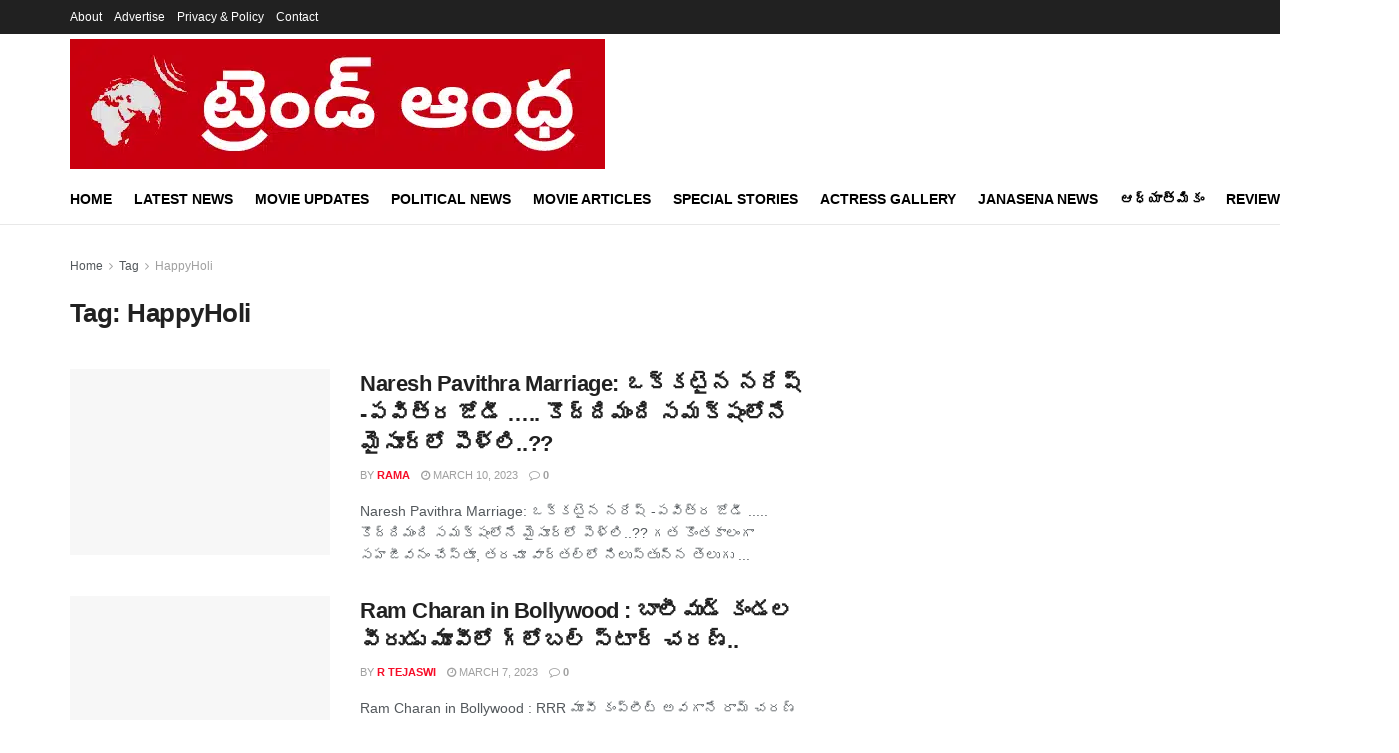

--- FILE ---
content_type: text/html; charset=UTF-8
request_url: https://trendandhra.com/tag/happyholi/
body_size: 22514
content:
<!doctype html>
<!--[if lt IE 7]><html class="no-js lt-ie9 lt-ie8 lt-ie7" lang="en-US" prefix="og: https://ogp.me/ns#"> <![endif]-->
<!--[if IE 7]><html class="no-js lt-ie9 lt-ie8" lang="en-US" prefix="og: https://ogp.me/ns#"> <![endif]-->
<!--[if IE 8]><html class="no-js lt-ie9" lang="en-US" prefix="og: https://ogp.me/ns#"> <![endif]-->
<!--[if IE 9]><html class="no-js lt-ie10" lang="en-US" prefix="og: https://ogp.me/ns#"> <![endif]-->
<!--[if gt IE 8]><!--><html class="no-js" lang="en-US" prefix="og: https://ogp.me/ns#"> <!--<![endif]--><head><script data-no-optimize="1">var litespeed_docref=sessionStorage.getItem("litespeed_docref");litespeed_docref&&(Object.defineProperty(document,"referrer",{get:function(){return litespeed_docref}}),sessionStorage.removeItem("litespeed_docref"));</script> <meta http-equiv="Content-Type" content="text/html; charset=UTF-8" /><meta name='viewport' content='width=device-width, initial-scale=1, user-scalable=yes' /><link rel="profile" href="http://gmpg.org/xfn/11" /><link rel="pingback" href="https://trendandhra.com/xmlrpc.php" /><style>img:is([sizes="auto" i], [sizes^="auto," i]) { contain-intrinsic-size: 3000px 1500px }</style><meta property="og:type" content="website"><meta property="og:title" content="Naresh Pavithra Marriage: ఒక్కటైన నరేష్ -పవిత్ర జోడీ &#8230;.. కొద్దిమ"><meta property="og:site_name" content="Trend Andhra"><meta property="og:description" content="Naresh Pavithra Marriage: ఒక్కటైన నరేష్ -పవిత్ర జోడీ ..... కొద్దిమంది సమక్షంలోనే మైసూర్లో పెళ్లి..?? గత కొంతకాలంగా స�"><meta property="og:url" content="https://trendandhra.com/tag/happyholi"><meta property="og:locale" content="en_US"><meta property="og:image" content="https://trendandhra.com/wp-content/uploads/2023/03/naresh-pavitra-lokesh-95629125.webp"><meta property="og:image:height" content="900"><meta property="og:image:width" content="1200"><meta name="twitter:card" content="summary"><meta name="twitter:url" content="https://trendandhra.com/tag/happyholi"><meta name="twitter:title" content="Naresh Pavithra Marriage: ఒక్కటైన నరేష్ -పవిత్ర జోడీ &#8230;.. కొద్దిమంది సమక్షంలోనే మైసూర్లో పెళ్లి..??"><meta name="twitter:description" content="Naresh Pavithra Marriage: ఒక్కటైన నరేష్ -పవిత్ర జోడీ ..... కొద్దిమంది సమక్షంలోనే మైసూర్లో పెళ్లి..?? గత కొంతకాలంగా సహజీవనం చేస్తూ, తరచూ వార్తల్లో నిలుస్తున్న తెలుగు"><meta name="twitter:image" content="https://trendandhra.com/wp-content/uploads/2023/03/naresh-pavitra-lokesh-95629125.webp"><meta name="twitter:image:width" content="1200"><meta name="twitter:image:height" content="900"><meta name="twitter:site" content="http://twitter.com"> <script type="litespeed/javascript">var jnews_ajax_url='/?ajax-request=jnews'</script> <script type="litespeed/javascript">window.jnews=window.jnews||{},window.jnews.library=window.jnews.library||{},window.jnews.library=function(){"use strict";var e=this;e.win=window,e.doc=document,e.noop=function(){},e.globalBody=e.doc.getElementsByTagName("body")[0],e.globalBody=e.globalBody?e.globalBody:e.doc,e.win.jnewsDataStorage=e.win.jnewsDataStorage||{_storage:new WeakMap,put:function(e,t,n){this._storage.has(e)||this._storage.set(e,new Map),this._storage.get(e).set(t,n)},get:function(e,t){return this._storage.get(e).get(t)},has:function(e,t){return this._storage.has(e)&&this._storage.get(e).has(t)},remove:function(e,t){var n=this._storage.get(e).delete(t);return 0===!this._storage.get(e).size&&this._storage.delete(e),n}},e.windowWidth=function(){return e.win.innerWidth||e.docEl.clientWidth||e.globalBody.clientWidth},e.windowHeight=function(){return e.win.innerHeight||e.docEl.clientHeight||e.globalBody.clientHeight},e.requestAnimationFrame=e.win.requestAnimationFrame||e.win.webkitRequestAnimationFrame||e.win.mozRequestAnimationFrame||e.win.msRequestAnimationFrame||window.oRequestAnimationFrame||function(e){return setTimeout(e,1e3/60)},e.cancelAnimationFrame=e.win.cancelAnimationFrame||e.win.webkitCancelAnimationFrame||e.win.webkitCancelRequestAnimationFrame||e.win.mozCancelAnimationFrame||e.win.msCancelRequestAnimationFrame||e.win.oCancelRequestAnimationFrame||function(e){clearTimeout(e)},e.classListSupport="classList"in document.createElement("_"),e.hasClass=e.classListSupport?function(e,t){return e.classList.contains(t)}:function(e,t){return e.className.indexOf(t)>=0},e.addClass=e.classListSupport?function(t,n){e.hasClass(t,n)||t.classList.add(n)}:function(t,n){e.hasClass(t,n)||(t.className+=" "+n)},e.removeClass=e.classListSupport?function(t,n){e.hasClass(t,n)&&t.classList.remove(n)}:function(t,n){e.hasClass(t,n)&&(t.className=t.className.replace(n,""))},e.objKeys=function(e){var t=[];for(var n in e)Object.prototype.hasOwnProperty.call(e,n)&&t.push(n);return t},e.isObjectSame=function(e,t){var n=!0;return JSON.stringify(e)!==JSON.stringify(t)&&(n=!1),n},e.extend=function(){for(var e,t,n,o=arguments[0]||{},i=1,a=arguments.length;i<a;i++)if(null!==(e=arguments[i]))for(t in e)o!==(n=e[t])&&void 0!==n&&(o[t]=n);return o},e.dataStorage=e.win.jnewsDataStorage,e.isVisible=function(e){return 0!==e.offsetWidth&&0!==e.offsetHeight||e.getBoundingClientRect().length},e.getHeight=function(e){return e.offsetHeight||e.clientHeight||e.getBoundingClientRect().height},e.getWidth=function(e){return e.offsetWidth||e.clientWidth||e.getBoundingClientRect().width},e.supportsPassive=!1;try{var t=Object.defineProperty({},"passive",{get:function(){e.supportsPassive=!0}});"createEvent"in e.doc?e.win.addEventListener("test",null,t):"fireEvent"in e.doc&&e.win.attachEvent("test",null)}catch(e){}e.passiveOption=!!e.supportsPassive&&{passive:!0},e.setStorage=function(e,t){e="jnews-"+e;var n={expired:Math.floor(((new Date).getTime()+432e5)/1e3)};t=Object.assign(n,t);localStorage.setItem(e,JSON.stringify(t))},e.getStorage=function(e){e="jnews-"+e;var t=localStorage.getItem(e);return null!==t&&0<t.length?JSON.parse(localStorage.getItem(e)):{}},e.expiredStorage=function(){var t,n="jnews-";for(var o in localStorage)o.indexOf(n)>-1&&"undefined"!==(t=e.getStorage(o.replace(n,""))).expired&&t.expired<Math.floor((new Date).getTime()/1e3)&&localStorage.removeItem(o)},e.addEvents=function(t,n,o){for(var i in n){var a=["touchstart","touchmove"].indexOf(i)>=0&&!o&&e.passiveOption;"createEvent"in e.doc?t.addEventListener(i,n[i],a):"fireEvent"in e.doc&&t.attachEvent("on"+i,n[i])}},e.removeEvents=function(t,n){for(var o in n)"createEvent"in e.doc?t.removeEventListener(o,n[o]):"fireEvent"in e.doc&&t.detachEvent("on"+o,n[o])},e.triggerEvents=function(t,n,o){var i;o=o||{detail:null};return"createEvent"in e.doc?(!(i=e.doc.createEvent("CustomEvent")||new CustomEvent(n)).initCustomEvent||i.initCustomEvent(n,!0,!1,o),void t.dispatchEvent(i)):"fireEvent"in e.doc?((i=e.doc.createEventObject()).eventType=n,void t.fireEvent("on"+i.eventType,i)):void 0},e.getParents=function(t,n){void 0===n&&(n=e.doc);for(var o=[],i=t.parentNode,a=!1;!a;)if(i){var r=i;r.querySelectorAll(n).length?a=!0:(o.push(r),i=r.parentNode)}else o=[],a=!0;return o},e.forEach=function(e,t,n){for(var o=0,i=e.length;o<i;o++)t.call(n,e[o],o)},e.getText=function(e){return e.innerText||e.textContent},e.setText=function(e,t){var n="object"==typeof t?t.innerText||t.textContent:t;e.innerText&&(e.innerText=n),e.textContent&&(e.textContent=n)},e.httpBuildQuery=function(t){return e.objKeys(t).reduce(function t(n){var o=arguments.length>1&&void 0!==arguments[1]?arguments[1]:null;return function(i,a){var r=n[a];a=encodeURIComponent(a);var s=o?"".concat(o,"[").concat(a,"]"):a;return null==r||"function"==typeof r?(i.push("".concat(s,"=")),i):["number","boolean","string"].includes(typeof r)?(i.push("".concat(s,"=").concat(encodeURIComponent(r))),i):(i.push(e.objKeys(r).reduce(t(r,s),[]).join("&")),i)}}(t),[]).join("&")},e.get=function(t,n,o,i){return o="function"==typeof o?o:e.noop,e.ajax("GET",t,n,o,i)},e.post=function(t,n,o,i){return o="function"==typeof o?o:e.noop,e.ajax("POST",t,n,o,i)},e.ajax=function(t,n,o,i,a){var r=new XMLHttpRequest,s=n,c=e.httpBuildQuery(o);if(t=-1!=["GET","POST"].indexOf(t)?t:"GET",r.open(t,s+("GET"==t?"?"+c:""),!0),"POST"==t&&r.setRequestHeader("Content-type","application/x-www-form-urlencoded"),r.setRequestHeader("X-Requested-With","XMLHttpRequest"),r.onreadystatechange=function(){4===r.readyState&&200<=r.status&&300>r.status&&"function"==typeof i&&i.call(void 0,r.response)},void 0!==a&&!a){return{xhr:r,send:function(){r.send("POST"==t?c:null)}}}return r.send("POST"==t?c:null),{xhr:r}},e.scrollTo=function(t,n,o){function i(e,t,n){this.start=this.position(),this.change=e-this.start,this.currentTime=0,this.increment=20,this.duration=void 0===n?500:n,this.callback=t,this.finish=!1,this.animateScroll()}return Math.easeInOutQuad=function(e,t,n,o){return(e/=o/2)<1?n/2*e*e+t:-n/2*(--e*(e-2)-1)+t},i.prototype.stop=function(){this.finish=!0},i.prototype.move=function(t){e.doc.documentElement.scrollTop=t,e.globalBody.parentNode.scrollTop=t,e.globalBody.scrollTop=t},i.prototype.position=function(){return e.doc.documentElement.scrollTop||e.globalBody.parentNode.scrollTop||e.globalBody.scrollTop},i.prototype.animateScroll=function(){this.currentTime+=this.increment;var t=Math.easeInOutQuad(this.currentTime,this.start,this.change,this.duration);this.move(t),this.currentTime<this.duration&&!this.finish?e.requestAnimationFrame.call(e.win,this.animateScroll.bind(this)):this.callback&&"function"==typeof this.callback&&this.callback()},new i(t,n,o)},e.unwrap=function(t){var n,o=t;e.forEach(t,(function(e,t){n?n+=e:n=e})),o.replaceWith(n)},e.performance={start:function(e){performance.mark(e+"Start")},stop:function(e){performance.mark(e+"End"),performance.measure(e,e+"Start",e+"End")}},e.fps=function(){var t=0,n=0,o=0;!function(){var i=t=0,a=0,r=0,s=document.getElementById("fpsTable"),c=function(t){void 0===document.getElementsByTagName("body")[0]?e.requestAnimationFrame.call(e.win,(function(){c(t)})):document.getElementsByTagName("body")[0].appendChild(t)};null===s&&((s=document.createElement("div")).style.position="fixed",s.style.top="120px",s.style.left="10px",s.style.width="100px",s.style.height="20px",s.style.border="1px solid black",s.style.fontSize="11px",s.style.zIndex="100000",s.style.backgroundColor="white",s.id="fpsTable",c(s));var l=function(){o++,n=Date.now(),(a=(o/(r=(n-t)/1e3)).toPrecision(2))!=i&&(i=a,s.innerHTML=i+"fps"),1<r&&(t=n,o=0),e.requestAnimationFrame.call(e.win,l)};l()}()},e.instr=function(e,t){for(var n=0;n<t.length;n++)if(-1!==e.toLowerCase().indexOf(t[n].toLowerCase()))return!0},e.winLoad=function(t,n){function o(o){if("complete"===e.doc.readyState||"interactive"===e.doc.readyState)return!o||n?setTimeout(t,n||1):t(o),1}o()||e.addEvents(e.win,{load:o})},e.docReady=function(t,n){function o(o){if("complete"===e.doc.readyState||"interactive"===e.doc.readyState)return!o||n?setTimeout(t,n||1):t(o),1}o()||e.addEvents(e.doc,{DOMContentLiteSpeedLoaded:o})},e.fireOnce=function(){e.docReady((function(){e.assets=e.assets||[],e.assets.length&&(e.boot(),e.load_assets())}),50)},e.boot=function(){e.length&&e.doc.querySelectorAll("style[media]").forEach((function(e){"not all"==e.getAttribute("media")&&e.removeAttribute("media")}))},e.create_js=function(t,n){var o=e.doc.createElement("script");switch(o.setAttribute("src",t),n){case"defer":o.setAttribute("defer",!0);break;case"async":o.setAttribute("async",!0);break;case"deferasync":o.setAttribute("defer",!0),o.setAttribute("async",!0)}e.globalBody.appendChild(o)},e.load_assets=function(){"object"==typeof e.assets&&e.forEach(e.assets.slice(0),(function(t,n){var o="";t.defer&&(o+="defer"),t.async&&(o+="async"),e.create_js(t.url,o);var i=e.assets.indexOf(t);i>-1&&e.assets.splice(i,1)})),e.assets=jnewsoption.au_scripts=window.jnewsads=[]},e.setCookie=function(e,t,n){var o="";if(n){var i=new Date;i.setTime(i.getTime()+24*n*60*60*1e3),o="; expires="+i.toUTCString()}document.cookie=e+"="+(t||"")+o+"; path=/"},e.getCookie=function(e){for(var t=e+"=",n=document.cookie.split(";"),o=0;o<n.length;o++){for(var i=n[o];" "==i.charAt(0);)i=i.substring(1,i.length);if(0==i.indexOf(t))return i.substring(t.length,i.length)}return null},e.eraseCookie=function(e){document.cookie=e+"=; Path=/; Expires=Thu, 01 Jan 1970 00:00:01 GMT;"},e.docReady((function(){e.globalBody=e.globalBody==e.doc?e.doc.getElementsByTagName("body")[0]:e.globalBody,e.globalBody=e.globalBody?e.globalBody:e.doc})),e.winLoad((function(){e.winLoad((function(){var t=!1;if(void 0!==window.jnewsadmin)if(void 0!==window.file_version_checker){var n=e.objKeys(window.file_version_checker);n.length?n.forEach((function(e){t||"10.0.4"===window.file_version_checker[e]||(t=!0)})):t=!0}else t=!0;t&&(window.jnewsHelper.getMessage(),window.jnewsHelper.getNotice())}),2500)}))},window.jnews.library=new window.jnews.library</script> <title>HappyHoli Archives - Trend Andhra</title><meta name="robots" content="follow, index, max-snippet:-1, max-video-preview:-1, max-image-preview:large"/><link rel="canonical" href="https://trendandhra.com/tag/happyholi/" /><meta property="og:locale" content="en_US" /><meta property="og:type" content="article" /><meta property="og:title" content="HappyHoli Archives - Trend Andhra" /><meta property="og:url" content="https://trendandhra.com/tag/happyholi/" /><meta property="og:site_name" content="Trend Andhra" /><meta property="article:publisher" content="https://www.facebook.com/TrendAndhraOfficial/" /><meta property="og:image" content="https://trendandhra.com/wp-admin/admin-ajax.php?action=rank_math_overlay_thumb&id=5373&type=trendandhra&hash=4ef8f7cb1881d4d0271e50e587505a48" /><meta property="og:image:secure_url" content="https://trendandhra.com/wp-admin/admin-ajax.php?action=rank_math_overlay_thumb&id=5373&type=trendandhra&hash=4ef8f7cb1881d4d0271e50e587505a48" /><meta property="og:image:width" content="512" /><meta property="og:image:height" content="512" /><meta property="og:image:alt" content="TrendAndhra - ట్రెండ్ ఆంధ్ర" /><meta property="og:image:type" content="image/jpeg" /><meta name="twitter:card" content="summary_large_image" /><meta name="twitter:title" content="HappyHoli Archives - Trend Andhra" /><meta name="twitter:site" content="@trendandhra" /><meta name="twitter:image" content="https://trendandhra.com/wp-admin/admin-ajax.php?action=rank_math_overlay_thumb&id=5373&type=trendandhra&hash=4ef8f7cb1881d4d0271e50e587505a48" /><meta name="twitter:label1" content="Posts" /><meta name="twitter:data1" content="8" /> <script type="application/ld+json" class="rank-math-schema-pro">{"@context":"https://schema.org","@graph":[{"@type":"NewsMediaOrganization","@id":"https://trendandhra.com/#organization","name":"Trend Andhra","url":"https://trendandhra.com","sameAs":["https://www.facebook.com/TrendAndhraOfficial/","https://twitter.com/trendandhra"],"logo":{"@type":"ImageObject","@id":"https://trendandhra.com/#logo","url":"https://trendandhra.com/wp-content/uploads/2023/04/cropped-Logo.jpg","contentUrl":"https://trendandhra.com/wp-content/uploads/2023/04/cropped-Logo.jpg","caption":"Trend Andhra","inLanguage":"en-US","width":"512","height":"512"}},{"@type":"WebSite","@id":"https://trendandhra.com/#website","url":"https://trendandhra.com","name":"Trend Andhra","publisher":{"@id":"https://trendandhra.com/#organization"},"inLanguage":"en-US"},{"@type":"CollectionPage","@id":"https://trendandhra.com/tag/happyholi/#webpage","url":"https://trendandhra.com/tag/happyholi/","name":"HappyHoli Archives - Trend Andhra","isPartOf":{"@id":"https://trendandhra.com/#website"},"inLanguage":"en-US"}]}</script> <link rel='dns-prefetch' href='//www.googletagmanager.com' /><link rel='dns-prefetch' href='//pagead2.googlesyndication.com' /><link rel='dns-prefetch' href='//fundingchoicesmessages.google.com' /><link rel="alternate" type="application/rss+xml" title="Trend Andhra &raquo; Feed" href="https://trendandhra.com/feed/" /><link rel="alternate" type="application/rss+xml" title="Trend Andhra &raquo; Comments Feed" href="https://trendandhra.com/comments/feed/" /><link rel="alternate" type="application/rss+xml" title="Trend Andhra &raquo; HappyHoli Tag Feed" href="https://trendandhra.com/tag/happyholi/feed/" /><link data-optimized="2" rel="stylesheet" href="https://trendandhra.com/wp-content/litespeed/css/d6dc2c27ab0d34c2caad16a5a1006b20.css?ver=5b12f" /><style id='classic-theme-styles-inline-css' type='text/css'>/*! This file is auto-generated */
.wp-block-button__link{color:#fff;background-color:#32373c;border-radius:9999px;box-shadow:none;text-decoration:none;padding:calc(.667em + 2px) calc(1.333em + 2px);font-size:1.125em}.wp-block-file__button{background:#32373c;color:#fff;text-decoration:none}</style><style id='global-styles-inline-css' type='text/css'>:root{--wp--preset--aspect-ratio--square: 1;--wp--preset--aspect-ratio--4-3: 4/3;--wp--preset--aspect-ratio--3-4: 3/4;--wp--preset--aspect-ratio--3-2: 3/2;--wp--preset--aspect-ratio--2-3: 2/3;--wp--preset--aspect-ratio--16-9: 16/9;--wp--preset--aspect-ratio--9-16: 9/16;--wp--preset--color--black: #000000;--wp--preset--color--cyan-bluish-gray: #abb8c3;--wp--preset--color--white: #ffffff;--wp--preset--color--pale-pink: #f78da7;--wp--preset--color--vivid-red: #cf2e2e;--wp--preset--color--luminous-vivid-orange: #ff6900;--wp--preset--color--luminous-vivid-amber: #fcb900;--wp--preset--color--light-green-cyan: #7bdcb5;--wp--preset--color--vivid-green-cyan: #00d084;--wp--preset--color--pale-cyan-blue: #8ed1fc;--wp--preset--color--vivid-cyan-blue: #0693e3;--wp--preset--color--vivid-purple: #9b51e0;--wp--preset--gradient--vivid-cyan-blue-to-vivid-purple: linear-gradient(135deg,rgba(6,147,227,1) 0%,rgb(155,81,224) 100%);--wp--preset--gradient--light-green-cyan-to-vivid-green-cyan: linear-gradient(135deg,rgb(122,220,180) 0%,rgb(0,208,130) 100%);--wp--preset--gradient--luminous-vivid-amber-to-luminous-vivid-orange: linear-gradient(135deg,rgba(252,185,0,1) 0%,rgba(255,105,0,1) 100%);--wp--preset--gradient--luminous-vivid-orange-to-vivid-red: linear-gradient(135deg,rgba(255,105,0,1) 0%,rgb(207,46,46) 100%);--wp--preset--gradient--very-light-gray-to-cyan-bluish-gray: linear-gradient(135deg,rgb(238,238,238) 0%,rgb(169,184,195) 100%);--wp--preset--gradient--cool-to-warm-spectrum: linear-gradient(135deg,rgb(74,234,220) 0%,rgb(151,120,209) 20%,rgb(207,42,186) 40%,rgb(238,44,130) 60%,rgb(251,105,98) 80%,rgb(254,248,76) 100%);--wp--preset--gradient--blush-light-purple: linear-gradient(135deg,rgb(255,206,236) 0%,rgb(152,150,240) 100%);--wp--preset--gradient--blush-bordeaux: linear-gradient(135deg,rgb(254,205,165) 0%,rgb(254,45,45) 50%,rgb(107,0,62) 100%);--wp--preset--gradient--luminous-dusk: linear-gradient(135deg,rgb(255,203,112) 0%,rgb(199,81,192) 50%,rgb(65,88,208) 100%);--wp--preset--gradient--pale-ocean: linear-gradient(135deg,rgb(255,245,203) 0%,rgb(182,227,212) 50%,rgb(51,167,181) 100%);--wp--preset--gradient--electric-grass: linear-gradient(135deg,rgb(202,248,128) 0%,rgb(113,206,126) 100%);--wp--preset--gradient--midnight: linear-gradient(135deg,rgb(2,3,129) 0%,rgb(40,116,252) 100%);--wp--preset--font-size--small: 13px;--wp--preset--font-size--medium: 20px;--wp--preset--font-size--large: 36px;--wp--preset--font-size--x-large: 42px;--wp--preset--spacing--20: 0.44rem;--wp--preset--spacing--30: 0.67rem;--wp--preset--spacing--40: 1rem;--wp--preset--spacing--50: 1.5rem;--wp--preset--spacing--60: 2.25rem;--wp--preset--spacing--70: 3.38rem;--wp--preset--spacing--80: 5.06rem;--wp--preset--shadow--natural: 6px 6px 9px rgba(0, 0, 0, 0.2);--wp--preset--shadow--deep: 12px 12px 50px rgba(0, 0, 0, 0.4);--wp--preset--shadow--sharp: 6px 6px 0px rgba(0, 0, 0, 0.2);--wp--preset--shadow--outlined: 6px 6px 0px -3px rgba(255, 255, 255, 1), 6px 6px rgba(0, 0, 0, 1);--wp--preset--shadow--crisp: 6px 6px 0px rgba(0, 0, 0, 1);}:where(.is-layout-flex){gap: 0.5em;}:where(.is-layout-grid){gap: 0.5em;}body .is-layout-flex{display: flex;}.is-layout-flex{flex-wrap: wrap;align-items: center;}.is-layout-flex > :is(*, div){margin: 0;}body .is-layout-grid{display: grid;}.is-layout-grid > :is(*, div){margin: 0;}:where(.wp-block-columns.is-layout-flex){gap: 2em;}:where(.wp-block-columns.is-layout-grid){gap: 2em;}:where(.wp-block-post-template.is-layout-flex){gap: 1.25em;}:where(.wp-block-post-template.is-layout-grid){gap: 1.25em;}.has-black-color{color: var(--wp--preset--color--black) !important;}.has-cyan-bluish-gray-color{color: var(--wp--preset--color--cyan-bluish-gray) !important;}.has-white-color{color: var(--wp--preset--color--white) !important;}.has-pale-pink-color{color: var(--wp--preset--color--pale-pink) !important;}.has-vivid-red-color{color: var(--wp--preset--color--vivid-red) !important;}.has-luminous-vivid-orange-color{color: var(--wp--preset--color--luminous-vivid-orange) !important;}.has-luminous-vivid-amber-color{color: var(--wp--preset--color--luminous-vivid-amber) !important;}.has-light-green-cyan-color{color: var(--wp--preset--color--light-green-cyan) !important;}.has-vivid-green-cyan-color{color: var(--wp--preset--color--vivid-green-cyan) !important;}.has-pale-cyan-blue-color{color: var(--wp--preset--color--pale-cyan-blue) !important;}.has-vivid-cyan-blue-color{color: var(--wp--preset--color--vivid-cyan-blue) !important;}.has-vivid-purple-color{color: var(--wp--preset--color--vivid-purple) !important;}.has-black-background-color{background-color: var(--wp--preset--color--black) !important;}.has-cyan-bluish-gray-background-color{background-color: var(--wp--preset--color--cyan-bluish-gray) !important;}.has-white-background-color{background-color: var(--wp--preset--color--white) !important;}.has-pale-pink-background-color{background-color: var(--wp--preset--color--pale-pink) !important;}.has-vivid-red-background-color{background-color: var(--wp--preset--color--vivid-red) !important;}.has-luminous-vivid-orange-background-color{background-color: var(--wp--preset--color--luminous-vivid-orange) !important;}.has-luminous-vivid-amber-background-color{background-color: var(--wp--preset--color--luminous-vivid-amber) !important;}.has-light-green-cyan-background-color{background-color: var(--wp--preset--color--light-green-cyan) !important;}.has-vivid-green-cyan-background-color{background-color: var(--wp--preset--color--vivid-green-cyan) !important;}.has-pale-cyan-blue-background-color{background-color: var(--wp--preset--color--pale-cyan-blue) !important;}.has-vivid-cyan-blue-background-color{background-color: var(--wp--preset--color--vivid-cyan-blue) !important;}.has-vivid-purple-background-color{background-color: var(--wp--preset--color--vivid-purple) !important;}.has-black-border-color{border-color: var(--wp--preset--color--black) !important;}.has-cyan-bluish-gray-border-color{border-color: var(--wp--preset--color--cyan-bluish-gray) !important;}.has-white-border-color{border-color: var(--wp--preset--color--white) !important;}.has-pale-pink-border-color{border-color: var(--wp--preset--color--pale-pink) !important;}.has-vivid-red-border-color{border-color: var(--wp--preset--color--vivid-red) !important;}.has-luminous-vivid-orange-border-color{border-color: var(--wp--preset--color--luminous-vivid-orange) !important;}.has-luminous-vivid-amber-border-color{border-color: var(--wp--preset--color--luminous-vivid-amber) !important;}.has-light-green-cyan-border-color{border-color: var(--wp--preset--color--light-green-cyan) !important;}.has-vivid-green-cyan-border-color{border-color: var(--wp--preset--color--vivid-green-cyan) !important;}.has-pale-cyan-blue-border-color{border-color: var(--wp--preset--color--pale-cyan-blue) !important;}.has-vivid-cyan-blue-border-color{border-color: var(--wp--preset--color--vivid-cyan-blue) !important;}.has-vivid-purple-border-color{border-color: var(--wp--preset--color--vivid-purple) !important;}.has-vivid-cyan-blue-to-vivid-purple-gradient-background{background: var(--wp--preset--gradient--vivid-cyan-blue-to-vivid-purple) !important;}.has-light-green-cyan-to-vivid-green-cyan-gradient-background{background: var(--wp--preset--gradient--light-green-cyan-to-vivid-green-cyan) !important;}.has-luminous-vivid-amber-to-luminous-vivid-orange-gradient-background{background: var(--wp--preset--gradient--luminous-vivid-amber-to-luminous-vivid-orange) !important;}.has-luminous-vivid-orange-to-vivid-red-gradient-background{background: var(--wp--preset--gradient--luminous-vivid-orange-to-vivid-red) !important;}.has-very-light-gray-to-cyan-bluish-gray-gradient-background{background: var(--wp--preset--gradient--very-light-gray-to-cyan-bluish-gray) !important;}.has-cool-to-warm-spectrum-gradient-background{background: var(--wp--preset--gradient--cool-to-warm-spectrum) !important;}.has-blush-light-purple-gradient-background{background: var(--wp--preset--gradient--blush-light-purple) !important;}.has-blush-bordeaux-gradient-background{background: var(--wp--preset--gradient--blush-bordeaux) !important;}.has-luminous-dusk-gradient-background{background: var(--wp--preset--gradient--luminous-dusk) !important;}.has-pale-ocean-gradient-background{background: var(--wp--preset--gradient--pale-ocean) !important;}.has-electric-grass-gradient-background{background: var(--wp--preset--gradient--electric-grass) !important;}.has-midnight-gradient-background{background: var(--wp--preset--gradient--midnight) !important;}.has-small-font-size{font-size: var(--wp--preset--font-size--small) !important;}.has-medium-font-size{font-size: var(--wp--preset--font-size--medium) !important;}.has-large-font-size{font-size: var(--wp--preset--font-size--large) !important;}.has-x-large-font-size{font-size: var(--wp--preset--font-size--x-large) !important;}
:where(.wp-block-post-template.is-layout-flex){gap: 1.25em;}:where(.wp-block-post-template.is-layout-grid){gap: 1.25em;}
:where(.wp-block-columns.is-layout-flex){gap: 2em;}:where(.wp-block-columns.is-layout-grid){gap: 2em;}
:root :where(.wp-block-pullquote){font-size: 1.5em;line-height: 1.6;}</style><style id='ez-toc-inline-css' type='text/css'>div#ez-toc-container .ez-toc-title {font-size: 120%;}div#ez-toc-container .ez-toc-title {font-weight: 500;}div#ez-toc-container ul li , div#ez-toc-container ul li a {font-size: 95%;}div#ez-toc-container ul li , div#ez-toc-container ul li a {font-weight: 500;}div#ez-toc-container nav ul ul li {font-size: 90%;}.ez-toc-box-title {font-weight: bold; margin-bottom: 10px; text-align: center; text-transform: uppercase; letter-spacing: 1px; color: #666; padding-bottom: 5px;position:absolute;top:-4%;left:5%;background-color: inherit;transition: top 0.3s ease;}.ez-toc-box-title.toc-closed {top:-25%;}
.ez-toc-container-direction {direction: ltr;}.ez-toc-counter ul{counter-reset: item ;}.ez-toc-counter nav ul li a::before {content: counters(item, '.', decimal) '. ';display: inline-block;counter-increment: item;flex-grow: 0;flex-shrink: 0;margin-right: .2em; float: left; }.ez-toc-widget-direction {direction: ltr;}.ez-toc-widget-container ul{counter-reset: item ;}.ez-toc-widget-container nav ul li a::before {content: counters(item, '.', decimal) '. ';display: inline-block;counter-increment: item;flex-grow: 0;flex-shrink: 0;margin-right: .2em; float: left; }</style><style id='heateor_sss_frontend_css-inline-css' type='text/css'>.heateor_sss_button_instagram span.heateor_sss_svg,a.heateor_sss_instagram span.heateor_sss_svg{background:radial-gradient(circle at 30% 107%,#fdf497 0,#fdf497 5%,#fd5949 45%,#d6249f 60%,#285aeb 90%)}.heateor_sss_horizontal_sharing .heateor_sss_svg,.heateor_sss_standard_follow_icons_container .heateor_sss_svg{color:#fff;border-width:0px;border-style:solid;border-color:transparent}.heateor_sss_horizontal_sharing .heateorSssTCBackground{color:#666}.heateor_sss_horizontal_sharing span.heateor_sss_svg:hover,.heateor_sss_standard_follow_icons_container span.heateor_sss_svg:hover{border-color:transparent;}.heateor_sss_vertical_sharing span.heateor_sss_svg,.heateor_sss_floating_follow_icons_container span.heateor_sss_svg{color:#fff;border-width:0px;border-style:solid;border-color:transparent;}.heateor_sss_vertical_sharing .heateorSssTCBackground{color:#666;}.heateor_sss_vertical_sharing span.heateor_sss_svg:hover,.heateor_sss_floating_follow_icons_container span.heateor_sss_svg:hover{border-color:transparent;}@media screen and (max-width:783px) {.heateor_sss_vertical_sharing{display:none!important}}</style> <script type="litespeed/javascript" data-src="https://trendandhra.com/wp-includes/js/jquery/jquery.min.js" id="jquery-core-js"></script> <script></script><link rel="https://api.w.org/" href="https://trendandhra.com/wp-json/" /><link rel="alternate" title="JSON" type="application/json" href="https://trendandhra.com/wp-json/wp/v2/tags/5078" /><link rel="EditURI" type="application/rsd+xml" title="RSD" href="https://trendandhra.com/xmlrpc.php?rsd" /><meta name="generator" content="WordPress 6.8.3" /><meta name="generator" content="Site Kit by Google 1.170.0" /><script type="litespeed/javascript">window.is_wp=1;window._izootoModule=window._izootoModule||{};window._izootoModule.swPath="https://trendandhra.com/wp-content/plugins/izooto-web-push/includes/service-worker.php?sw=d3472cef0bf13bd5dd3ea5313cf2204840ed61ab"</script> <script type="litespeed/javascript">window._izq=window._izq||[];window._izq.push(["init"])</script> <meta name="google-adsense-platform-account" content="ca-host-pub-2644536267352236"><meta name="google-adsense-platform-domain" content="sitekit.withgoogle.com"><meta name="generator" content="Powered by WPBakery Page Builder - drag and drop page builder for WordPress."/><meta name="google-site-verification" content="g_OV4CTNKBUXN4N2YvIZPz6a7GWN6LUXJ3r7iUl0zlU" /><script id="google_gtagjs" type="litespeed/javascript" data-src="https://www.googletagmanager.com/gtag/js?id=G-SZ7Q6DBM1X"></script> <script id="google_gtagjs-inline" type="litespeed/javascript">window.dataLayer=window.dataLayer||[];function gtag(){dataLayer.push(arguments)}gtag('js',new Date());gtag('config','G-SZ7Q6DBM1X',{})</script>  <script type="litespeed/javascript">(function(w,d,s,l,i){w[l]=w[l]||[];w[l].push({'gtm.start':new Date().getTime(),event:'gtm.js'});var f=d.getElementsByTagName(s)[0],j=d.createElement(s),dl=l!='dataLayer'?'&l='+l:'';j.async=!0;j.src='https://www.googletagmanager.com/gtm.js?id='+i+dl;f.parentNode.insertBefore(j,f)})(window,document,'script','dataLayer','GTM-WVK2HMCS')</script>  <script type="litespeed/javascript" data-src="https://pagead2.googlesyndication.com/pagead/js/adsbygoogle.js?client=ca-pub-7425515744084666&amp;host=ca-host-pub-2644536267352236" crossorigin="anonymous"></script> <link rel="icon" href="https://trendandhra.com/wp-content/uploads/2023/02/cropped-Trend-Andhra-512-x512-Logo-32x32.jpg" sizes="32x32" /><link rel="icon" href="https://trendandhra.com/wp-content/uploads/2023/02/cropped-Trend-Andhra-512-x512-Logo-192x192.jpg" sizes="192x192" /><link rel="apple-touch-icon" href="https://trendandhra.com/wp-content/uploads/2023/02/cropped-Trend-Andhra-512-x512-Logo-180x180.jpg" /><meta name="msapplication-TileImage" content="https://trendandhra.com/wp-content/uploads/2023/02/cropped-Trend-Andhra-512-x512-Logo-270x270.jpg" /><style id="jeg_dynamic_css" type="text/css" data-type="jeg_custom-css">.jeg_mobile_bottombar { height : 58px; line-height : 58px; } .jeg_mobile_midbar, .jeg_mobile_midbar.dark { background : #c90000; } .jeg_top_date { color : #000000; } .jeg_header .jeg_menu.jeg_main_menu > li > a { color : #000000; } .jnews .jeg_header .jeg_menu.jeg_top_menu > li > a { color : #ffffff; }</style><style type="text/css">.no_thumbnail .jeg_thumb,
					.thumbnail-container.no_thumbnail {
					    display: none !important;
					}
					.jeg_search_result .jeg_pl_xs_3.no_thumbnail .jeg_postblock_content,
					.jeg_sidefeed .jeg_pl_xs_3.no_thumbnail .jeg_postblock_content,
					.jeg_pl_sm.no_thumbnail .jeg_postblock_content {
					    margin-left: 0;
					}
					.jeg_postblock_11 .no_thumbnail .jeg_postblock_content,
					.jeg_postblock_12 .no_thumbnail .jeg_postblock_content,
					.jeg_postblock_12.jeg_col_3o3 .no_thumbnail .jeg_postblock_content  {
					    margin-top: 0;
					}
					.jeg_postblock_15 .jeg_pl_md_box.no_thumbnail .jeg_postblock_content,
					.jeg_postblock_19 .jeg_pl_md_box.no_thumbnail .jeg_postblock_content,
					.jeg_postblock_24 .jeg_pl_md_box.no_thumbnail .jeg_postblock_content,
					.jeg_sidefeed .jeg_pl_md_box .jeg_postblock_content {
					    position: relative;
					}
					.jeg_postblock_carousel_2 .no_thumbnail .jeg_post_title a,
					.jeg_postblock_carousel_2 .no_thumbnail .jeg_post_title a:hover,
					.jeg_postblock_carousel_2 .no_thumbnail .jeg_post_meta .fa {
					    color: #212121 !important;
					} 
					.jnews-dark-mode .jeg_postblock_carousel_2 .no_thumbnail .jeg_post_title a,
					.jnews-dark-mode .jeg_postblock_carousel_2 .no_thumbnail .jeg_post_title a:hover,
					.jnews-dark-mode .jeg_postblock_carousel_2 .no_thumbnail .jeg_post_meta .fa {
					    color: #fff !important;
					}</style><noscript><style>.wpb_animate_when_almost_visible { opacity: 1; }</style></noscript> <script type="litespeed/javascript" data-src="https://pagead2.googlesyndication.com/pagead/js/adsbygoogle.js?client=ca-pub-7425515744084666"
     crossorigin="anonymous"></script> </head><body class="archive tag tag-happyholi tag-5078 wp-embed-responsive wp-theme-jnews jeg_toggle_light jnews jsc_normal wpb-js-composer js-comp-ver-8.3.1 vc_responsive"><div class="jeg_ad jeg_ad_top jnews_header_top_ads"><div class='ads-wrapper  '></div></div><div class="jeg_viewport"><div class="jeg_header_wrapper"><div class="jeg_header_instagram_wrapper"></div><div class="jeg_header normal"><div class="jeg_topbar jeg_container jeg_navbar_wrapper dark"><div class="container"><div class="jeg_nav_row"><div class="jeg_nav_col jeg_nav_left  jeg_nav_grow"><div class="item_wrap jeg_nav_alignleft"><div class="jeg_nav_item"><ul class="jeg_menu jeg_top_menu"><li id="menu-item-23708" class="menu-item menu-item-type-custom menu-item-object-custom menu-item-23708"><a href="#">About</a></li><li id="menu-item-23709" class="menu-item menu-item-type-custom menu-item-object-custom menu-item-23709"><a href="#">Advertise</a></li><li id="menu-item-23710" class="menu-item menu-item-type-custom menu-item-object-custom menu-item-23710"><a href="#">Privacy &#038; Policy</a></li><li id="menu-item-23711" class="menu-item menu-item-type-custom menu-item-object-custom menu-item-23711"><a href="#">Contact</a></li></ul></div></div></div><div class="jeg_nav_col jeg_nav_center  jeg_nav_normal"><div class="item_wrap jeg_nav_aligncenter"></div></div><div class="jeg_nav_col jeg_nav_right  jeg_nav_normal"><div class="item_wrap jeg_nav_alignright"></div></div></div></div></div><div class="jeg_midbar jeg_container jeg_navbar_wrapper normal"><div class="container"><div class="jeg_nav_row"><div class="jeg_nav_col jeg_nav_left jeg_nav_normal"><div class="item_wrap jeg_nav_alignleft"><div class="jeg_nav_item jeg_logo jeg_desktop_logo"><div class="site-title">
<a href="https://trendandhra.com/" aria-label="Visit Homepage" style="padding: 0 0 0 0;">
<img data-lazyloaded="1" src="[data-uri]" class='jeg_logo_img' data-src="https://trendandhra.com/wp-content/uploads/2023/02/TrendAndhra-Telugu-Logo-1.jpg.webp" data-srcset="https://trendandhra.com/wp-content/uploads/2023/02/TrendAndhra-Telugu-Logo-1.jpg.webp 1x, https://trendandhra.com/wp-content/uploads/2023/02/TrendAndhra-Telugu-Logo.jpg.webp 2x" alt="Trend Andhra"data-light-src="https://trendandhra.com/wp-content/uploads/2023/02/TrendAndhra-Telugu-Logo-1.jpg" data-light-srcset="https://trendandhra.com/wp-content/uploads/2023/02/TrendAndhra-Telugu-Logo-1.jpg 1x, https://trendandhra.com/wp-content/uploads/2023/02/TrendAndhra-Telugu-Logo.jpg 2x" data-dark-src="https://trendandhra.com/wp-content/uploads/2023/02/TrendAndhra-Telugu-Logo.jpg" data-dark-srcset="https://trendandhra.com/wp-content/uploads/2023/02/TrendAndhra-Telugu-Logo.jpg 1x, https://trendandhra.com/wp-content/uploads/2023/02/TrendAndhra-Telugu-Logo.jpg 2x"width="535" height="130">			</a></div></div></div></div><div class="jeg_nav_col jeg_nav_center jeg_nav_normal"><div class="item_wrap jeg_nav_aligncenter"></div></div><div class="jeg_nav_col jeg_nav_right jeg_nav_normal"><div class="item_wrap jeg_nav_alignright"></div></div></div></div></div><div class="jeg_bottombar jeg_navbar jeg_container jeg_navbar_wrapper jeg_navbar_normal jeg_navbar_normal"><div class="container"><div class="jeg_nav_row"><div class="jeg_nav_col jeg_nav_left jeg_nav_normal"><div class="item_wrap jeg_nav_alignleft"><div class="jeg_nav_item jeg_main_menu_wrapper"><div class="jeg_mainmenu_wrap"><ul class="jeg_menu jeg_main_menu jeg_menu_style_1" data-animation="animate"><li id="menu-item-23698" class="menu-item menu-item-type-post_type menu-item-object-page menu-item-home menu-item-23698 bgnav" data-item-row="default" ><a href="https://trendandhra.com/">Home</a></li><li id="menu-item-24064" class="menu-item menu-item-type-taxonomy menu-item-object-category menu-item-24064 bgnav" data-item-row="default" ><a href="https://trendandhra.com/category/latest-news/">Latest News</a></li><li id="menu-item-24065" class="menu-item menu-item-type-taxonomy menu-item-object-category menu-item-24065 bgnav" data-item-row="default" ><a href="https://trendandhra.com/category/movies/">Movie Updates</a></li><li id="menu-item-24066" class="menu-item menu-item-type-taxonomy menu-item-object-category menu-item-24066 bgnav" data-item-row="default" ><a href="https://trendandhra.com/category/political-news/">Political News</a></li><li id="menu-item-24067" class="menu-item menu-item-type-taxonomy menu-item-object-category menu-item-24067 bgnav" data-item-row="default" ><a href="https://trendandhra.com/category/movie-articles/">Movie Articles</a></li><li id="menu-item-24068" class="menu-item menu-item-type-taxonomy menu-item-object-category menu-item-24068 bgnav" data-item-row="default" ><a href="https://trendandhra.com/category/special-stories/">Special Stories</a></li><li id="menu-item-24069" class="menu-item menu-item-type-taxonomy menu-item-object-category menu-item-24069 bgnav" data-item-row="default" ><a href="https://trendandhra.com/category/actress-gallery/">Actress Gallery</a></li><li id="menu-item-24070" class="menu-item menu-item-type-taxonomy menu-item-object-category menu-item-24070 bgnav" data-item-row="default" ><a href="https://trendandhra.com/category/janasena-news/">Janasena News</a></li><li id="menu-item-24071" class="menu-item menu-item-type-taxonomy menu-item-object-category menu-item-24071 bgnav" data-item-row="default" ><a href="https://trendandhra.com/category/devotional/">ఆధ్యాత్మికం</a></li><li id="menu-item-24072" class="menu-item menu-item-type-taxonomy menu-item-object-category menu-item-24072 bgnav" data-item-row="default" ><a href="https://trendandhra.com/category/reviews/">Reviews</a></li><li id="menu-item-24073" class="menu-item menu-item-type-taxonomy menu-item-object-category menu-item-24073 bgnav" data-item-row="default" ><a href="https://trendandhra.com/category/sahityam/">సాహిత్యం</a></li></ul></div></div></div></div><div class="jeg_nav_col jeg_nav_center jeg_nav_normal"><div class="item_wrap jeg_nav_aligncenter"></div></div><div class="jeg_nav_col jeg_nav_right jeg_nav_normal"><div class="item_wrap jeg_nav_alignright"><div class="jeg_nav_item jeg_search_wrapper search_icon jeg_search_popup_expand">
<a href="#" class="jeg_search_toggle" aria-label="Search Button"><i class="fa fa-search"></i></a><form action="https://trendandhra.com/" method="get" class="jeg_search_form" target="_top">
<input name="s" class="jeg_search_input" placeholder="Search..." type="text" value="" autocomplete="off">
<button aria-label="Search Button" type="submit" class="jeg_search_button btn"><i class="fa fa-search"></i></button></form><div class="jeg_search_result jeg_search_hide with_result"><div class="search-result-wrapper"></div><div class="search-link search-noresult">
No Result</div><div class="search-link search-all-button">
<i class="fa fa-search"></i> View All Result</div></div></div></div></div></div></div></div></div></div><div class="jeg_header_sticky"><div class="sticky_blankspace"></div><div class="jeg_header normal"><div class="jeg_container"><div data-mode="scroll" class="jeg_stickybar jeg_navbar jeg_navbar_wrapper jeg_navbar_normal jeg_navbar_normal"><div class="container"><div class="jeg_nav_row"><div class="jeg_nav_col jeg_nav_left jeg_nav_grow"><div class="item_wrap jeg_nav_alignleft"><div class="jeg_nav_item jeg_main_menu_wrapper"><div class="jeg_mainmenu_wrap"><ul class="jeg_menu jeg_main_menu jeg_menu_style_1" data-animation="animate"><li id="menu-item-23698" class="menu-item menu-item-type-post_type menu-item-object-page menu-item-home menu-item-23698 bgnav" data-item-row="default" ><a href="https://trendandhra.com/">Home</a></li><li id="menu-item-24064" class="menu-item menu-item-type-taxonomy menu-item-object-category menu-item-24064 bgnav" data-item-row="default" ><a href="https://trendandhra.com/category/latest-news/">Latest News</a></li><li id="menu-item-24065" class="menu-item menu-item-type-taxonomy menu-item-object-category menu-item-24065 bgnav" data-item-row="default" ><a href="https://trendandhra.com/category/movies/">Movie Updates</a></li><li id="menu-item-24066" class="menu-item menu-item-type-taxonomy menu-item-object-category menu-item-24066 bgnav" data-item-row="default" ><a href="https://trendandhra.com/category/political-news/">Political News</a></li><li id="menu-item-24067" class="menu-item menu-item-type-taxonomy menu-item-object-category menu-item-24067 bgnav" data-item-row="default" ><a href="https://trendandhra.com/category/movie-articles/">Movie Articles</a></li><li id="menu-item-24068" class="menu-item menu-item-type-taxonomy menu-item-object-category menu-item-24068 bgnav" data-item-row="default" ><a href="https://trendandhra.com/category/special-stories/">Special Stories</a></li><li id="menu-item-24069" class="menu-item menu-item-type-taxonomy menu-item-object-category menu-item-24069 bgnav" data-item-row="default" ><a href="https://trendandhra.com/category/actress-gallery/">Actress Gallery</a></li><li id="menu-item-24070" class="menu-item menu-item-type-taxonomy menu-item-object-category menu-item-24070 bgnav" data-item-row="default" ><a href="https://trendandhra.com/category/janasena-news/">Janasena News</a></li><li id="menu-item-24071" class="menu-item menu-item-type-taxonomy menu-item-object-category menu-item-24071 bgnav" data-item-row="default" ><a href="https://trendandhra.com/category/devotional/">ఆధ్యాత్మికం</a></li><li id="menu-item-24072" class="menu-item menu-item-type-taxonomy menu-item-object-category menu-item-24072 bgnav" data-item-row="default" ><a href="https://trendandhra.com/category/reviews/">Reviews</a></li><li id="menu-item-24073" class="menu-item menu-item-type-taxonomy menu-item-object-category menu-item-24073 bgnav" data-item-row="default" ><a href="https://trendandhra.com/category/sahityam/">సాహిత్యం</a></li></ul></div></div></div></div><div class="jeg_nav_col jeg_nav_center jeg_nav_normal"><div class="item_wrap jeg_nav_aligncenter"></div></div><div class="jeg_nav_col jeg_nav_right jeg_nav_normal"><div class="item_wrap jeg_nav_alignright"><div class="jeg_nav_item jeg_search_wrapper search_icon jeg_search_popup_expand">
<a href="#" class="jeg_search_toggle" aria-label="Search Button"><i class="fa fa-search"></i></a><form action="https://trendandhra.com/" method="get" class="jeg_search_form" target="_top">
<input name="s" class="jeg_search_input" placeholder="Search..." type="text" value="" autocomplete="off">
<button aria-label="Search Button" type="submit" class="jeg_search_button btn"><i class="fa fa-search"></i></button></form><div class="jeg_search_result jeg_search_hide with_result"><div class="search-result-wrapper"></div><div class="search-link search-noresult">
No Result</div><div class="search-link search-all-button">
<i class="fa fa-search"></i> View All Result</div></div></div></div></div></div></div></div></div></div></div><div class="jeg_navbar_mobile_wrapper"><div class="jeg_navbar_mobile" data-mode="scroll"><div class="jeg_mobile_bottombar jeg_mobile_midbar jeg_container dark"><div class="container"><div class="jeg_nav_row"><div class="jeg_nav_col jeg_nav_left jeg_nav_normal"><div class="item_wrap jeg_nav_alignleft"><div class="jeg_nav_item">
<a href="#" aria-label="Show Menu" class="toggle_btn jeg_mobile_toggle"><i class="fa fa-bars"></i></a></div></div></div><div class="jeg_nav_col jeg_nav_center jeg_nav_grow"><div class="item_wrap jeg_nav_aligncenter"><div class="jeg_nav_item jeg_mobile_logo"><div class="site-title">
<a href="https://trendandhra.com/" aria-label="Visit Homepage">
<img data-lazyloaded="1" src="[data-uri]" class='jeg_logo_img' data-src="https://trendandhra.com/wp-content/uploads/2023/02/TrendAndhra-Telugu-Logo.jpg.webp" data-srcset="https://trendandhra.com/wp-content/uploads/2023/02/TrendAndhra-Telugu-Logo.jpg.webp 1x, https://trendandhra.com/wp-content/uploads/2023/02/TrendAndhra-Telugu-Logo.jpg.webp 2x" alt="Trend Andhra"data-light-src="https://trendandhra.com/wp-content/uploads/2023/02/TrendAndhra-Telugu-Logo.jpg" data-light-srcset="https://trendandhra.com/wp-content/uploads/2023/02/TrendAndhra-Telugu-Logo.jpg 1x, https://trendandhra.com/wp-content/uploads/2023/02/TrendAndhra-Telugu-Logo.jpg 2x" data-dark-src="https://trendandhra.com/wp-content/uploads/2023/02/TrendAndhra-Telugu-Logo.jpg" data-dark-srcset="https://trendandhra.com/wp-content/uploads/2023/02/TrendAndhra-Telugu-Logo.jpg 1x, https://trendandhra.com/wp-content/uploads/2023/02/TrendAndhra-Telugu-Logo.jpg 2x"width="535" height="130">			</a></div></div></div></div><div class="jeg_nav_col jeg_nav_right jeg_nav_normal"><div class="item_wrap jeg_nav_alignright"><div class="jeg_nav_item jeg_search_wrapper jeg_search_popup_expand">
<a href="#" aria-label="Search Button" class="jeg_search_toggle"><i class="fa fa-search"></i></a><form action="https://trendandhra.com/" method="get" class="jeg_search_form" target="_top">
<input name="s" class="jeg_search_input" placeholder="Search..." type="text" value="" autocomplete="off">
<button aria-label="Search Button" type="submit" class="jeg_search_button btn"><i class="fa fa-search"></i></button></form><div class="jeg_search_result jeg_search_hide with_result"><div class="search-result-wrapper"></div><div class="search-link search-noresult">
No Result</div><div class="search-link search-all-button">
<i class="fa fa-search"></i> View All Result</div></div></div></div></div></div></div></div></div><div class="sticky_blankspace" style="height: 58px;"></div></div><div class="jeg_ad jeg_ad_top jnews_header_bottom_ads"><div class='ads-wrapper  '></div></div><div class="jeg_main "><div class="jeg_container"><div class="jeg_content"><div class="jeg_section"><div class="container"><div class="jeg_ad jeg_archive jnews_archive_above_content_ads "><div class='ads-wrapper  '></div></div><div class="jeg_cat_content row"><div class="jeg_main_content col-sm-8"><div class="jeg_inner_content"><div class="jeg_archive_header"><div class="jeg_breadcrumbs jeg_breadcrumb_container"><div id="breadcrumbs"><span class="">
<a href="https://trendandhra.com">Home</a>
</span><i class="fa fa-angle-right"></i><span class="">
<a href="">Tag</a>
</span><i class="fa fa-angle-right"></i><span class="breadcrumb_last_link">
<a href="https://trendandhra.com/tag/happyholi/">HappyHoli</a>
</span></div></div><h1 class="jeg_archive_title">Tag: <span>HappyHoli</span></h1></div><div class="jnews_archive_content_wrapper"><div class="jeg_module_hook jnews_module_11367_0_69715fab1d9b9" data-unique="jnews_module_11367_0_69715fab1d9b9"><div class="jeg_postblock_3 jeg_postblock jeg_col_2o3"><div class="jeg_block_container"><div class="jeg_posts jeg_load_more_flag"><article class="jeg_post jeg_pl_md_2 format-standard"><div class="jeg_thumb">
<a href="https://trendandhra.com/latest-news/naresh-pavithra-marriage/" aria-label="Read article: Naresh Pavithra Marriage: ఒక్కటైన నరేష్ -పవిత్ర జోడీ &#8230;.. కొద్దిమంది సమక్షంలోనే మైసూర్లో పెళ్లి..??"><div class="thumbnail-container animate-lazy  size-715 "><img width="350" height="250" src="https://trendandhra.com/wp-content/themes/jnews/assets/img/jeg-empty.png" class="attachment-jnews-350x250 size-jnews-350x250 lazyload wp-post-image" alt="Naresh Pavithra Marriage: ఒక్కటైన నరేష్ -పవిత్ర జోడీ &#8230;.. కొద్దిమంది సమక్షంలోనే మైసూర్లో పెళ్లి..??" decoding="async" loading="lazy" sizes="auto, (max-width: 350px) 100vw, 350px" data-src="https://trendandhra.com/wp-content/uploads/2023/03/naresh-pavitra-lokesh-95629125-350x250.webp" data-srcset="https://trendandhra.com/wp-content/uploads/2023/03/naresh-pavitra-lokesh-95629125-350x250.webp 350w, https://trendandhra.com/wp-content/uploads/2023/03/naresh-pavitra-lokesh-95629125-120x86.webp 120w, https://trendandhra.com/wp-content/uploads/2023/03/naresh-pavitra-lokesh-95629125-750x536.webp 750w, https://trendandhra.com/wp-content/uploads/2023/03/naresh-pavitra-lokesh-95629125-1140x815.webp 1140w" data-sizes="auto" data-expand="700" /></div></a></div><div class="jeg_postblock_content"><h3 class="jeg_post_title">
<a href="https://trendandhra.com/latest-news/naresh-pavithra-marriage/">Naresh Pavithra Marriage: ఒక్కటైన నరేష్ -పవిత్ర జోడీ &#8230;.. కొద్దిమంది సమక్షంలోనే మైసూర్లో పెళ్లి..??</a></h3><div class="jeg_post_meta"><div class="jeg_meta_author"><span class="by">by</span> <a href="https://trendandhra.com/author/srinivas/">Rama</a></div><div class="jeg_meta_date"><a href="https://trendandhra.com/latest-news/naresh-pavithra-marriage/"><i class="fa fa-clock-o"></i> March 10, 2023</a></div><div class="jeg_meta_comment"><a href="https://trendandhra.com/latest-news/naresh-pavithra-marriage/#comments" ><i class="fa fa-comment-o"></i> 0 </a></div></div><div class="jeg_post_excerpt"><p>Naresh Pavithra Marriage: ఒక్కటైన నరేష్ -పవిత్ర జోడీ ..... కొద్దిమంది సమక్షంలోనే మైసూర్లో పెళ్లి..?? గత కొంతకాలంగా సహజీవనం చేస్తూ, తరచూ వార్తల్లో నిలుస్తున్న తెలుగు ...</p></div></div></article><article class="jeg_post jeg_pl_md_2 format-standard"><div class="jeg_thumb">
<a href="https://trendandhra.com/movies/ram-charan-in-bollywood-ram-charan-in-salman-khan-movie/" aria-label="Read article: Ram Charan in Bollywood : బాలీవుడ్ కండల వీరుడు మూవీలో గ్లోబల్ స్టార్ చరణ్.."><div class="thumbnail-container animate-lazy  size-715 "><img width="350" height="250" src="https://trendandhra.com/wp-content/themes/jnews/assets/img/jeg-empty.png" class="attachment-jnews-350x250 size-jnews-350x250 lazyload wp-post-image" alt="Ram Charan in Bollywood : బాలీవుడ్ కండల వీరుడు మూవీలో గ్లోబల్ స్టార్ చరణ్.." decoding="async" loading="lazy" sizes="auto, (max-width: 350px) 100vw, 350px" data-src="https://trendandhra.com/wp-content/uploads/2023/03/IMG_20230307_172509-350x250.jpg" data-srcset="https://trendandhra.com/wp-content/uploads/2023/03/IMG_20230307_172509-350x250.jpg 350w, https://trendandhra.com/wp-content/uploads/2023/03/IMG_20230307_172509-120x86.jpg 120w" data-sizes="auto" data-expand="700" /></div></a></div><div class="jeg_postblock_content"><h3 class="jeg_post_title">
<a href="https://trendandhra.com/movies/ram-charan-in-bollywood-ram-charan-in-salman-khan-movie/">Ram Charan in Bollywood : బాలీవుడ్ కండల వీరుడు మూవీలో గ్లోబల్ స్టార్ చరణ్..</a></h3><div class="jeg_post_meta"><div class="jeg_meta_author"><span class="by">by</span> <a href="https://trendandhra.com/author/teja/">R Tejaswi</a></div><div class="jeg_meta_date"><a href="https://trendandhra.com/movies/ram-charan-in-bollywood-ram-charan-in-salman-khan-movie/"><i class="fa fa-clock-o"></i> March 7, 2023</a></div><div class="jeg_meta_comment"><a href="https://trendandhra.com/movies/ram-charan-in-bollywood-ram-charan-in-salman-khan-movie/#comments" ><i class="fa fa-comment-o"></i> 0 </a></div></div><div class="jeg_post_excerpt"><p>Ram Charan in Bollywood : RRR మూవీ కంప్లీట్ అవగానే రామ్ చరణ్ స్టార్ డైరెక్టర్ శంకర్ దర్శకత్వంలోని RC 15 లో బిజీ అయిన ...</p></div></div></article><article class="jeg_post jeg_pl_md_2 format-standard"><div class="jeg_thumb">
<a href="https://trendandhra.com/devotional/holi-history-and-importance/" aria-label="Read article: Holi History and importance : హోలీ పండుగ చరిత్ర.. దాని విశిష్టత.."><div class="thumbnail-container animate-lazy  size-715 "><img width="350" height="250" src="https://trendandhra.com/wp-content/themes/jnews/assets/img/jeg-empty.png" class="attachment-jnews-350x250 size-jnews-350x250 lazyload wp-post-image" alt="Holi History and importance : హోలీ పండుగ చరిత్ర.. దాని విశిష్టత.." decoding="async" loading="lazy" sizes="auto, (max-width: 350px) 100vw, 350px" data-src="https://trendandhra.com/wp-content/uploads/2023/03/images-39-350x250.jpeg" data-srcset="https://trendandhra.com/wp-content/uploads/2023/03/images-39-350x250.jpeg 350w, https://trendandhra.com/wp-content/uploads/2023/03/images-39-120x86.jpeg 120w" data-sizes="auto" data-expand="700" /></div></a></div><div class="jeg_postblock_content"><h3 class="jeg_post_title">
<a href="https://trendandhra.com/devotional/holi-history-and-importance/">Holi History and importance : హోలీ పండుగ చరిత్ర.. దాని విశిష్టత..</a></h3><div class="jeg_post_meta"><div class="jeg_meta_author"><span class="by">by</span> <a href="https://trendandhra.com/author/teja/">R Tejaswi</a></div><div class="jeg_meta_date"><a href="https://trendandhra.com/devotional/holi-history-and-importance/"><i class="fa fa-clock-o"></i> March 7, 2023</a></div><div class="jeg_meta_comment"><a href="https://trendandhra.com/devotional/holi-history-and-importance/#comments" ><i class="fa fa-comment-o"></i> 0 </a></div></div><div class="jeg_post_excerpt"><p>Holi History and importance : హోలీ అంటేనే రంగులు పండుగ. ఉదయం లేవగానే అందరూ సంతోషంగా ఎంతో కోలాహలంతో జరుపుకునే పండుగ హోలీ. చిన్న, పెద్ద ...</p></div></div></article><article class="jeg_post jeg_pl_md_2 format-standard"><div class="jeg_thumb">
<a href="https://trendandhra.com/political-news/janasena-party-%e0%b0%b8%e0%b1%8b%e0%b0%b7%e0%b0%b2%e0%b1%8d-%e0%b0%ae%e0%b1%80%e0%b0%a1%e0%b0%bf%e0%b0%af%e0%b0%be%e0%b0%b2%e0%b1%8b-%e0%b0%9c%e0%b0%a8%e0%b0%b8%e0%b1%87%e0%b0%a8-%e0%b0%aa%e0%b0%be/" aria-label="Read article: Janasena Party : సోషల్ మీడియాలో జనసేన పార్టీ రేర్ ఫీట్.."><div class="thumbnail-container animate-lazy  size-715 "><img width="350" height="250" src="https://trendandhra.com/wp-content/themes/jnews/assets/img/jeg-empty.png" class="attachment-jnews-350x250 size-jnews-350x250 lazyload wp-post-image" alt="Janasena Party : సోషల్ మీడియాలో జనసేన పార్టీ రేర్ ఫీట్.." decoding="async" loading="lazy" sizes="auto, (max-width: 350px) 100vw, 350px" data-src="https://trendandhra.com/wp-content/uploads/2023/03/IMG-20230306-WA0044-350x250.jpg" data-srcset="https://trendandhra.com/wp-content/uploads/2023/03/IMG-20230306-WA0044-350x250.jpg 350w, https://trendandhra.com/wp-content/uploads/2023/03/IMG-20230306-WA0044-120x86.jpg 120w, https://trendandhra.com/wp-content/uploads/2023/03/IMG-20230306-WA0044-750x536.jpg 750w" data-sizes="auto" data-expand="700" /></div></a></div><div class="jeg_postblock_content"><h3 class="jeg_post_title">
<a href="https://trendandhra.com/political-news/janasena-party-%e0%b0%b8%e0%b1%8b%e0%b0%b7%e0%b0%b2%e0%b1%8d-%e0%b0%ae%e0%b1%80%e0%b0%a1%e0%b0%bf%e0%b0%af%e0%b0%be%e0%b0%b2%e0%b1%8b-%e0%b0%9c%e0%b0%a8%e0%b0%b8%e0%b1%87%e0%b0%a8-%e0%b0%aa%e0%b0%be/">Janasena Party : సోషల్ మీడియాలో జనసేన పార్టీ రేర్ ఫీట్..</a></h3><div class="jeg_post_meta"><div class="jeg_meta_author"><span class="by">by</span> <a href="https://trendandhra.com/author/teja/">R Tejaswi</a></div><div class="jeg_meta_date"><a href="https://trendandhra.com/political-news/janasena-party-%e0%b0%b8%e0%b1%8b%e0%b0%b7%e0%b0%b2%e0%b1%8d-%e0%b0%ae%e0%b1%80%e0%b0%a1%e0%b0%bf%e0%b0%af%e0%b0%be%e0%b0%b2%e0%b1%8b-%e0%b0%9c%e0%b0%a8%e0%b0%b8%e0%b1%87%e0%b0%a8-%e0%b0%aa%e0%b0%be/"><i class="fa fa-clock-o"></i> March 7, 2023</a></div><div class="jeg_meta_comment"><a href="https://trendandhra.com/political-news/janasena-party-%e0%b0%b8%e0%b1%8b%e0%b0%b7%e0%b0%b2%e0%b1%8d-%e0%b0%ae%e0%b1%80%e0%b0%a1%e0%b0%bf%e0%b0%af%e0%b0%be%e0%b0%b2%e0%b1%8b-%e0%b0%9c%e0%b0%a8%e0%b0%b8%e0%b1%87%e0%b0%a8-%e0%b0%aa%e0%b0%be/#comments" ><i class="fa fa-comment-o"></i> 0 </a></div></div><div class="jeg_post_excerpt"><p>Janasena Party : జనసేన పార్టీ సోషల్ మీడియాలో దూసుకుపోతుంది. ఒక ప్రాంతీయ పార్టీ ట్విట్టర్ లో 2 మిలియన్స్ (20 లక్షలు) ఫాలోవర్స్ ను సాధించి ...</p></div></div></article><article class="jeg_post jeg_pl_md_2 format-standard"><div class="jeg_thumb">
<a href="https://trendandhra.com/movie-articles/trivikram-devi-sri-prasad-do-you-know-the-reason-behind-the-fight-between-trivikram-and-devi-sri-prasad/" aria-label="Read article: Trivikram &#8211; Devi Sri Prasad : త్రివిక్రమ్, దేవిశ్రీ మధ్య గొడవకు అదే కారణమా.. అందుకే మళ్లీ ఆ కాంబో రిపీట్ అవ్వట్లేదా..!?"><div class="thumbnail-container animate-lazy  size-715 "><img width="350" height="250" src="https://trendandhra.com/wp-content/themes/jnews/assets/img/jeg-empty.png" class="attachment-jnews-350x250 size-jnews-350x250 lazyload wp-post-image" alt="Trivikram &#8211; Devi Sri Prasad : త్రివిక్రమ్, దేవిశ్రీ మధ్య గొడవకు అదే కారణమా.. అందుకే మళ్లీ ఆ కాంబో రిపీట్ అవ్వట్లేదా..!?" decoding="async" loading="lazy" sizes="auto, (max-width: 350px) 100vw, 350px" data-src="https://trendandhra.com/wp-content/uploads/2023/03/images-29-350x250.jpeg" data-srcset="https://trendandhra.com/wp-content/uploads/2023/03/images-29-350x250.jpeg 350w, https://trendandhra.com/wp-content/uploads/2023/03/images-29-120x86.jpeg 120w" data-sizes="auto" data-expand="700" /></div></a></div><div class="jeg_postblock_content"><h3 class="jeg_post_title">
<a href="https://trendandhra.com/movie-articles/trivikram-devi-sri-prasad-do-you-know-the-reason-behind-the-fight-between-trivikram-and-devi-sri-prasad/">Trivikram &#8211; Devi Sri Prasad : త్రివిక్రమ్, దేవిశ్రీ మధ్య గొడవకు అదే కారణమా.. అందుకే మళ్లీ ఆ కాంబో రిపీట్ అవ్వట్లేదా..!?</a></h3><div class="jeg_post_meta"><div class="jeg_meta_author"><span class="by">by</span> <a href="https://trendandhra.com/author/teja/">R Tejaswi</a></div><div class="jeg_meta_date"><a href="https://trendandhra.com/movie-articles/trivikram-devi-sri-prasad-do-you-know-the-reason-behind-the-fight-between-trivikram-and-devi-sri-prasad/"><i class="fa fa-clock-o"></i> March 7, 2023</a></div><div class="jeg_meta_comment"><a href="https://trendandhra.com/movie-articles/trivikram-devi-sri-prasad-do-you-know-the-reason-behind-the-fight-between-trivikram-and-devi-sri-prasad/#comments" ><i class="fa fa-comment-o"></i> 0 </a></div></div><div class="jeg_post_excerpt"><p>Trivikram - Devi Sri Prasad : ఫిల్మ్ ఇండస్ట్రీలో కొన్ని కాంబోలకి ఫుల్ క్రేజ్ ఉంటుంది. ఫ్యాన్స్ కూడా రిపీటెడ్ గా ఆ క్రేజీ కాంబోలనే ...</p></div></div></article><article class="jeg_post jeg_pl_md_2 format-standard"><div class="jeg_thumb">
<a href="https://trendandhra.com/latest-news/benefits-of-honey/" aria-label="Read article: Benefits of Honey : స్వచ్ఛమైన తేనె.. దాని ఉపయోగాలు.."><div class="thumbnail-container animate-lazy  size-715 "><img width="350" height="250" src="https://trendandhra.com/wp-content/themes/jnews/assets/img/jeg-empty.png" class="attachment-jnews-350x250 size-jnews-350x250 lazyload wp-post-image" alt="Benefits of Honey : స్వచ్ఛమైన తేనె.. దాని ఉపయోగాలు.." decoding="async" loading="lazy" sizes="auto, (max-width: 350px) 100vw, 350px" data-src="https://trendandhra.com/wp-content/uploads/2023/03/images-36-350x250.jpeg" data-srcset="https://trendandhra.com/wp-content/uploads/2023/03/images-36-350x250.jpeg 350w, https://trendandhra.com/wp-content/uploads/2023/03/images-36-120x86.jpeg 120w" data-sizes="auto" data-expand="700" /></div></a></div><div class="jeg_postblock_content"><h3 class="jeg_post_title">
<a href="https://trendandhra.com/latest-news/benefits-of-honey/">Benefits of Honey : స్వచ్ఛమైన తేనె.. దాని ఉపయోగాలు..</a></h3><div class="jeg_post_meta"><div class="jeg_meta_author"><span class="by">by</span> <a href="https://trendandhra.com/author/teja/">R Tejaswi</a></div><div class="jeg_meta_date"><a href="https://trendandhra.com/latest-news/benefits-of-honey/"><i class="fa fa-clock-o"></i> March 7, 2023</a></div><div class="jeg_meta_comment"><a href="https://trendandhra.com/latest-news/benefits-of-honey/#comments" ><i class="fa fa-comment-o"></i> 0 </a></div></div><div class="jeg_post_excerpt"><p>Benefits of Honey : ప్రకృతిలో స్వచ్ఛంగా, కల్తీ లేకుండా దొరికే వస్తువు ఏదైనా ఉంది అంటే అది ఒక్క తేనే మాత్రమే. తేనె ద్వారా ఎన్నో ...</p></div></div></article><article class="jeg_post jeg_pl_md_2 format-standard"><div class="jeg_thumb">
<a href="https://trendandhra.com/special-stories/jagan-forgot-the-guarantee/" aria-label="Read article: Jagan forgot the guarantee : ఇచ్చిన హామీని మరిచిన జగన్"><div class="thumbnail-container animate-lazy  size-715 "><img width="350" height="250" src="https://trendandhra.com/wp-content/themes/jnews/assets/img/jeg-empty.png" class="attachment-jnews-350x250 size-jnews-350x250 lazyload wp-post-image" alt="Jagan forgot the guarantee : ఇచ్చిన హామీని మరిచిన జగన్" decoding="async" loading="lazy" sizes="auto, (max-width: 350px) 100vw, 350px" data-src="https://trendandhra.com/wp-content/uploads/2023/03/images-26-350x250.jpeg" data-srcset="https://trendandhra.com/wp-content/uploads/2023/03/images-26-350x250.jpeg 350w, https://trendandhra.com/wp-content/uploads/2023/03/images-26-120x86.jpeg 120w" data-sizes="auto" data-expand="700" /></div></a></div><div class="jeg_postblock_content"><h3 class="jeg_post_title">
<a href="https://trendandhra.com/special-stories/jagan-forgot-the-guarantee/">Jagan forgot the guarantee : ఇచ్చిన హామీని మరిచిన జగన్</a></h3><div class="jeg_post_meta"><div class="jeg_meta_author"><span class="by">by</span> <a href="https://trendandhra.com/author/teja/">R Tejaswi</a></div><div class="jeg_meta_date"><a href="https://trendandhra.com/special-stories/jagan-forgot-the-guarantee/"><i class="fa fa-clock-o"></i> April 14, 2023</a></div><div class="jeg_meta_comment"><a href="https://trendandhra.com/special-stories/jagan-forgot-the-guarantee/#comments" ><i class="fa fa-comment-o"></i> 0 </a></div></div><div class="jeg_post_excerpt"><p>Jagan forgot the guarantee : ఏ రాజకీయ నాయకుడైన గెలవడం కోసం ప్రచారం సమయంలో ఎన్నో వరాల జల్లులు కురిపిస్తారు. అచ్చం అలాగే జగన్ కూడా ...</p></div></div></article><article class="jeg_post jeg_pl_md_2 format-standard"><div class="jeg_thumb">
<a href="https://trendandhra.com/movies/project-k-amitabh-bachachan-injured-project-k-movie-shoot/" aria-label="Read article: Project K : ప్రభాస్ ప్రాజెక్ట్ K మూవీ షూటింగ్ లో అమితాబ్ కి తీవ్రగాయాలు.."><div class="thumbnail-container animate-lazy  size-715 "><img width="350" height="250" src="https://trendandhra.com/wp-content/themes/jnews/assets/img/jeg-empty.png" class="attachment-jnews-350x250 size-jnews-350x250 lazyload wp-post-image" alt="Project K : ప్రభాస్ ప్రాజెక్ట్ K మూవీ షూటింగ్ లో అమితాబ్ కి తీవ్రగాయాలు.." decoding="async" loading="lazy" sizes="auto, (max-width: 350px) 100vw, 350px" data-src="https://trendandhra.com/wp-content/uploads/2023/03/images-23-350x250.jpeg" data-srcset="https://trendandhra.com/wp-content/uploads/2023/03/images-23-350x250.jpeg 350w, https://trendandhra.com/wp-content/uploads/2023/03/images-23-120x86.jpeg 120w" data-sizes="auto" data-expand="700" /></div></a></div><div class="jeg_postblock_content"><h3 class="jeg_post_title">
<a href="https://trendandhra.com/movies/project-k-amitabh-bachachan-injured-project-k-movie-shoot/">Project K : ప్రభాస్ ప్రాజెక్ట్ K మూవీ షూటింగ్ లో అమితాబ్ కి తీవ్రగాయాలు..</a></h3><div class="jeg_post_meta"><div class="jeg_meta_author"><span class="by">by</span> <a href="https://trendandhra.com/author/teja/">R Tejaswi</a></div><div class="jeg_meta_date"><a href="https://trendandhra.com/movies/project-k-amitabh-bachachan-injured-project-k-movie-shoot/"><i class="fa fa-clock-o"></i> March 6, 2023</a></div><div class="jeg_meta_comment"><a href="https://trendandhra.com/movies/project-k-amitabh-bachachan-injured-project-k-movie-shoot/#comments" ><i class="fa fa-comment-o"></i> 0 </a></div></div><div class="jeg_post_excerpt"><p>Project K : టాలీవుడ్ నుంచి పాన్ ఇండియా రేంజ్‌కి చేరుకున్న ప్ర‌భాస్ వ‌రుస పెట్టి సినిమాలు చేస్తున్నారు. సెట్స్‌పై ఆయ‌నవి భారీ చిత్రాలున్నాయంటే ఆయ‌న ఏ ...</p></div></div></article></div></div></div> <script type="litespeed/javascript">var jnews_module_11367_0_69715fab1d9b9={"paged":1,"column_class":"jeg_col_2o3","class":"jnews_block_3","date_format":"default","date_format_custom":"Y\/m\/d","excerpt_length":20,"pagination_mode":"nav_1","pagination_align":"center","pagination_navtext":!1,"pagination_pageinfo":!1,"pagination_scroll_limit":!1,"boxed":!1,"boxed_shadow":!1,"box_shadow":!1,"main_custom_image_size":"default","include_tag":5078}</script> </div></div></div></div><div class="jeg_sidebar left jeg_sticky_sidebar col-sm-4"><div class="jegStickyHolder"><div class="theiaStickySidebar"></div></div></div></div></div></div></div><div class="jeg_ad jnews_above_footer_ads "><div class='ads-wrapper  '></div></div></div></div><div class="footer-holder" id="footer" data-id="footer"><div class="jeg_footer jeg_footer_1 dark"><div class="jeg_footer_container jeg_container"><div class="jeg_footer_content"><div class="container"><div class="row"><div class="jeg_footer_primary clearfix"><div class="col-md-4 footer_column"></div><div class="col-md-4 footer_column"></div><div class="col-md-4 footer_column"></div></div></div><div class="jeg_footer_secondary clearfix"><div class="footer_right"><ul class="jeg_menu_footer"><li class="menu-item menu-item-type-custom menu-item-object-custom menu-item-23708"><a href="#">About</a></li><li class="menu-item menu-item-type-custom menu-item-object-custom menu-item-23709"><a href="#">Advertise</a></li><li class="menu-item menu-item-type-custom menu-item-object-custom menu-item-23710"><a href="#">Privacy &#038; Policy</a></li><li class="menu-item menu-item-type-custom menu-item-object-custom menu-item-23711"><a href="#">Contact</a></li></ul></div><p class="copyright"> &copy; 2026 <a href="http://jegtheme.com" title="Premium WordPress news &amp; magazine theme">JNews</a> - Premium WordPress news &amp; magazine theme by <a href="http://jegtheme.com" title="Jegtheme">Jegtheme</a>.</p></div></div></div></div></div></div><div class="jscroll-to-top desktop">
<a href="#back-to-top" class="jscroll-to-top_link"><i class="fa fa-angle-up"></i></a></div></div> <script type="litespeed/javascript">var jfla=[]</script><script type="speculationrules">{"prefetch":[{"source":"document","where":{"and":[{"href_matches":"\/*"},{"not":{"href_matches":["\/wp-*.php","\/wp-admin\/*","\/wp-content\/uploads\/*","\/wp-content\/*","\/wp-content\/plugins\/*","\/wp-content\/themes\/jnews\/*","\/*\\?(.+)"]}},{"not":{"selector_matches":"a[rel~=\"nofollow\"]"}},{"not":{"selector_matches":".no-prefetch, .no-prefetch a"}}]},"eagerness":"conservative"}]}</script> <div id="jeg_off_canvas" class="normal">
<a href="#" class="jeg_menu_close"><i class="jegicon-cross"></i></a><div class="jeg_bg_overlay"></div><div class="jeg_mobile_wrapper"><div class="nav_wrap"><div class="item_main"><div class="jeg_aside_item jeg_search_wrapper jeg_search_no_expand round">
<a href="#" aria-label="Search Button" class="jeg_search_toggle"><i class="fa fa-search"></i></a><form action="https://trendandhra.com/" method="get" class="jeg_search_form" target="_top">
<input name="s" class="jeg_search_input" placeholder="Search..." type="text" value="" autocomplete="off">
<button aria-label="Search Button" type="submit" class="jeg_search_button btn"><i class="fa fa-search"></i></button></form><div class="jeg_search_result jeg_search_hide with_result"><div class="search-result-wrapper"></div><div class="search-link search-noresult">
No Result</div><div class="search-link search-all-button">
<i class="fa fa-search"></i> View All Result</div></div></div><div class="jeg_aside_item"><ul class="jeg_mobile_menu sf-js-hover"><li id="menu-item-23712" class="menu-item menu-item-type-post_type menu-item-object-page menu-item-home menu-item-23712"><a href="https://trendandhra.com/">Home</a></li><li id="menu-item-23713" class="menu-item menu-item-type-taxonomy menu-item-object-category menu-item-has-children menu-item-23713"><a href="https://trendandhra.com/category/news/">News</a><ul class="sub-menu"><li id="menu-item-23714" class="menu-item menu-item-type-taxonomy menu-item-object-category menu-item-23714"><a href="https://trendandhra.com/category/news/politics/">Politics</a></li></ul></li><li id="menu-item-23718" class="menu-item menu-item-type-taxonomy menu-item-object-category menu-item-has-children menu-item-23718"><a href="https://trendandhra.com/category/entertainment/">Entertainment</a><ul class="sub-menu"><li id="menu-item-23721" class="menu-item menu-item-type-taxonomy menu-item-object-category menu-item-23721"><a href="https://trendandhra.com/category/entertainment/movie/">Movie</a></li><li id="menu-item-23722" class="menu-item menu-item-type-taxonomy menu-item-object-category menu-item-23722"><a href="https://trendandhra.com/category/entertainment/sports/">Sports</a></li></ul></li><li id="menu-item-23723" class="menu-item menu-item-type-taxonomy menu-item-object-category menu-item-has-children menu-item-23723"><a href="https://trendandhra.com/category/tech/">Tech</a><ul class="sub-menu"><li id="menu-item-23724" class="menu-item menu-item-type-taxonomy menu-item-object-category menu-item-23724"><a href="https://trendandhra.com/category/tech/apps/">Apps</a></li><li id="menu-item-23725" class="menu-item menu-item-type-taxonomy menu-item-object-category menu-item-23725"><a href="https://trendandhra.com/category/tech/gear/">Gear</a></li><li id="menu-item-23726" class="menu-item menu-item-type-taxonomy menu-item-object-category menu-item-23726"><a href="https://trendandhra.com/category/tech/mobile/">Mobile</a></li><li id="menu-item-23727" class="menu-item menu-item-type-taxonomy menu-item-object-category menu-item-23727"><a href="https://trendandhra.com/category/tech/startup/">Startup</a></li></ul></li><li id="menu-item-23728" class="menu-item menu-item-type-taxonomy menu-item-object-category menu-item-has-children menu-item-23728"><a href="https://trendandhra.com/category/lifestyle/">Lifestyle</a><ul class="sub-menu"><li id="menu-item-23729" class="menu-item menu-item-type-taxonomy menu-item-object-category menu-item-23729"><a href="https://trendandhra.com/category/lifestyle/food/">Food</a></li><li id="menu-item-23730" class="menu-item menu-item-type-taxonomy menu-item-object-category menu-item-23730"><a href="https://trendandhra.com/category/lifestyle/fashion/">Fashion</a></li><li id="menu-item-23731" class="menu-item menu-item-type-taxonomy menu-item-object-category menu-item-23731"><a href="https://trendandhra.com/category/lifestyle/health/">Health</a></li><li id="menu-item-23732" class="menu-item menu-item-type-taxonomy menu-item-object-category menu-item-23732"><a href="https://trendandhra.com/category/lifestyle/travel/">Travel</a></li></ul></li></ul></div></div><div class="item_bottom"><div class="jeg_aside_item socials_widget nobg">
<a href="http://facebook.com" target='_blank' rel='external noopener nofollow'  aria-label="Find us on Facebook" class="jeg_facebook"><i class="fa fa-facebook"></i> </a><a href="http://twitter.com" target='_blank' rel='external noopener nofollow'  aria-label="Find us on Twitter" class="jeg_twitter"><i class="fa fa-twitter"><span class="jeg-icon icon-twitter"><svg xmlns="http://www.w3.org/2000/svg" height="1em" viewBox="0 0 512 512"><path d="M389.2 48h70.6L305.6 224.2 487 464H345L233.7 318.6 106.5 464H35.8L200.7 275.5 26.8 48H172.4L272.9 180.9 389.2 48zM364.4 421.8h39.1L151.1 88h-42L364.4 421.8z"/></svg></span></i> </a></div><div class="jeg_aside_item jeg_aside_copyright"><p>&copy; 2026 <a href="http://jegtheme.com" title="Premium WordPress news &amp; magazine theme">JNews</a> - Premium WordPress news &amp; magazine theme by <a href="http://jegtheme.com" title="Jegtheme">Jegtheme</a>.</p></div></div></div></div></div>
<noscript>
<iframe data-lazyloaded="1" src="about:blank" data-litespeed-src="https://www.googletagmanager.com/ns.html?id=GTM-WVK2HMCS" height="0" width="0" style="display:none;visibility:hidden"></iframe>
</noscript>
 <script id="wpil-frontend-script-js-extra" type="litespeed/javascript">var wpilFrontend={"ajaxUrl":"\/wp-admin\/admin-ajax.php","postId":"5078","postType":"term","openInternalInNewTab":"0","openExternalInNewTab":"0","disableClicks":"0","openLinksWithJS":"0","trackAllElementClicks":"0","clicksI18n":{"imageNoText":"Image in link: No Text","imageText":"Image Title: ","noText":"No Anchor Text Found"}}</script> <script id="ez-toc-scroll-scriptjs-js-extra" type="litespeed/javascript">var eztoc_smooth_local={"scroll_offset":"30","add_request_uri":"","add_self_reference_link":""}</script> <script id="ez-toc-js-js-extra" type="litespeed/javascript">var ezTOC={"smooth_scroll":"1","visibility_hide_by_default":"","scroll_offset":"30","fallbackIcon":"<span class=\"\"><span class=\"eztoc-hide\" style=\"display:none;\">Toggle<\/span><span class=\"ez-toc-icon-toggle-span\"><svg style=\"fill: #999;color:#999\" xmlns=\"http:\/\/www.w3.org\/2000\/svg\" class=\"list-377408\" width=\"20px\" height=\"20px\" viewBox=\"0 0 24 24\" fill=\"none\"><path d=\"M6 6H4v2h2V6zm14 0H8v2h12V6zM4 11h2v2H4v-2zm16 0H8v2h12v-2zM4 16h2v2H4v-2zm16 0H8v2h12v-2z\" fill=\"currentColor\"><\/path><\/svg><svg style=\"fill: #999;color:#999\" class=\"arrow-unsorted-368013\" xmlns=\"http:\/\/www.w3.org\/2000\/svg\" width=\"10px\" height=\"10px\" viewBox=\"0 0 24 24\" version=\"1.2\" baseProfile=\"tiny\"><path d=\"M18.2 9.3l-6.2-6.3-6.2 6.3c-.2.2-.3.4-.3.7s.1.5.3.7c.2.2.4.3.7.3h11c.3 0 .5-.1.7-.3.2-.2.3-.5.3-.7s-.1-.5-.3-.7zM5.8 14.7l6.2 6.3 6.2-6.3c.2-.2.3-.5.3-.7s-.1-.5-.3-.7c-.2-.2-.4-.3-.7-.3h-11c-.3 0-.5.1-.7.3-.2.2-.3.5-.3.7s.1.5.3.7z\"\/><\/svg><\/span><\/span>","chamomile_theme_is_on":""}</script> <script id="ez-toc-js-js-after" type="litespeed/javascript">let mobileContainer=document.querySelector('#mobile.vc_row-fluid');if(document.querySelectorAll('#mobile.vc_row-fluid').length>0){let ezTocContainerUL=mobileContainer.querySelectorAll('.ez-toc-link');let uniqID='xs-sm-'+Math.random().toString(16).slice(2);for(let i=0;i<ezTocContainerUL.length;i++){let anchorHREF=ezTocContainerUL[i].getAttribute('href');let section=mobileContainer.querySelector('span.ez-toc-section'+anchorHREF);if(section){section.setAttribute('id',anchorHREF.replace('#','')+'-'+uniqID)}
ezTocContainerUL[i].setAttribute('href',anchorHREF+'-'+uniqID)}}</script> <script id="jnews-frontend-js-extra" type="litespeed/javascript">var jnewsoption={"login_reload":"https:\/\/trendandhra.com\/tag\/happyholi","popup_script":"magnific","single_gallery":"","ismobile":"","isie":"","sidefeed_ajax":"","language":"en_US","module_prefix":"jnews_module_ajax_","live_search":"1","postid":"0","isblog":"","admin_bar":"0","follow_video":"","follow_position":"top_right","rtl":"0","gif":"","lang":{"invalid_recaptcha":"Invalid Recaptcha!","empty_username":"Please enter your username!","empty_email":"Please enter your email!","empty_password":"Please enter your password!"},"recaptcha":"0","site_slug":"\/","site_domain":"trendandhra.com","zoom_button":"0","dm_cookie_time":"0","autoload_limit":"1","autoload_content":"category"}</script> <!--[if lt IE 9]> <script type="text/javascript" src="https://trendandhra.com/wp-content/themes/jnews/assets/js/html5shiv.min.js" id="html5shiv-js"></script> <![endif]--> <script id="heateor_sss_sharing_js-js-before" type="litespeed/javascript">function heateorSssLoadEvent(e){var t=window.onload;if(typeof window.onload!="function"){window.onload=e}else{window.onload=function(){t();e()}}};var heateorSssSharingAjaxUrl='https://trendandhra.com/wp-admin/admin-ajax.php',heateorSssCloseIconPath='https://trendandhra.com/wp-content/plugins/sassy-social-share/public/../images/close.png',heateorSssPluginIconPath='https://trendandhra.com/wp-content/plugins/sassy-social-share/public/../images/logo.png',heateorSssHorizontalSharingCountEnable=0,heateorSssVerticalSharingCountEnable=0,heateorSssSharingOffset=-10;var heateorSssMobileStickySharingEnabled=0;var heateorSssCopyLinkMessage="Link copied.";var heateorSssUrlCountFetched=[],heateorSssSharesText='Shares',heateorSssShareText='Share';function heateorSssPopup(e){window.open(e,"popUpWindow","height=400,width=600,left=400,top=100,resizable,scrollbars,toolbar=0,personalbar=0,menubar=no,location=no,directories=no,status")}</script> <script type="litespeed/javascript" data-src="https://cdn.izooto.com/scripts/d3472cef0bf13bd5dd3ea5313cf2204840ed61ab.js?ver=3.7.19" id="izootoWP-js"></script> <script></script><script type="module">;/*! instant.page v5.1.1 - (C) 2019-2020 Alexandre Dieulot - https://instant.page/license */
let t,e;const n=new Set,o=document.createElement("link"),i=o.relList&&o.relList.supports&&o.relList.supports("prefetch")&&window.IntersectionObserver&&"isIntersecting"in IntersectionObserverEntry.prototype,s="instantAllowQueryString"in document.body.dataset,a="instantAllowExternalLinks"in document.body.dataset,r="instantWhitelist"in document.body.dataset,c="instantMousedownShortcut"in document.body.dataset,d=1111;let l=65,u=!1,f=!1,m=!1;if("instantIntensity"in document.body.dataset){const t=document.body.dataset.instantIntensity;if("mousedown"==t.substr(0,9))u=!0,"mousedown-only"==t&&(f=!0);else if("viewport"==t.substr(0,8))navigator.connection&&(navigator.connection.saveData||navigator.connection.effectiveType&&navigator.connection.effectiveType.includes("2g"))||("viewport"==t?document.documentElement.clientWidth*document.documentElement.clientHeight<45e4&&(m=!0):"viewport-all"==t&&(m=!0));else{const e=parseInt(t);isNaN(e)||(l=e)}}if(i){const n={capture:!0,passive:!0};if(f||document.addEventListener("touchstart",(function(t){e=performance.now();const n=t.target.closest("a");h(n)&&v(n.href)}),n),u?c||document.addEventListener("mousedown",(function(t){const e=t.target.closest("a");h(e)&&v(e.href)}),n):document.addEventListener("mouseover",(function(n){if(performance.now()-e<d)return;if(!("closest"in n.target))return;const o=n.target.closest("a");h(o)&&(o.addEventListener("mouseout",p,{passive:!0}),t=setTimeout((()=>{v(o.href),t=void 0}),l))}),n),c&&document.addEventListener("mousedown",(function(t){if(performance.now()-e<d)return;const n=t.target.closest("a");if(t.which>1||t.metaKey||t.ctrlKey)return;if(!n)return;n.addEventListener("click",(function(t){1337!=t.detail&&t.preventDefault()}),{capture:!0,passive:!1,once:!0});const o=new MouseEvent("click",{view:window,bubbles:!0,cancelable:!1,detail:1337});n.dispatchEvent(o)}),n),m){let t;(t=window.requestIdleCallback?t=>{requestIdleCallback(t,{timeout:1500})}:t=>{t()})((()=>{const t=new IntersectionObserver((e=>{e.forEach((e=>{if(e.isIntersecting){const n=e.target;t.unobserve(n),v(n.href)}}))}));document.querySelectorAll("a").forEach((e=>{h(e)&&t.observe(e)}))}))}}function p(e){e.relatedTarget&&e.target.closest("a")==e.relatedTarget.closest("a")||t&&(clearTimeout(t),t=void 0)}function h(t){if(t&&t.href&&(!r||"instant"in t.dataset)&&(a||t.origin==location.origin||"instant"in t.dataset)&&["http:","https:"].includes(t.protocol)&&("http:"!=t.protocol||"https:"!=location.protocol)&&(s||!t.search||"instant"in t.dataset)&&!(t.hash&&t.pathname+t.search==location.pathname+location.search||"noInstant"in t.dataset))return!0}function v(t){if(n.has(t))return;const e=document.createElement("link");e.rel="prefetch",e.href=t,document.head.appendChild(e),n.add(t)}</script><div class="jeg_ad jnews_mobile_sticky_ads "></div><script type="litespeed/javascript">!function(){"use strict";window.jnews=window.jnews||{},window.jnews.first_load=window.jnews.first_load||{},window.jnews.first_load=function(){var e=this,t=jnews.library,n="object"==typeof jnews&&"object"==typeof jnews.library;e.data=null,e.run_ajax=!0,e.run_loginregister=!0,e.clear=function(){e.run_ajax=!0,e.run_loginregister=!0,e.data=null},e.init=function(){n&&(t.globalBody.querySelectorAll(".jeg_popup_account").length&&jnews.loginregister&&e.run_loginregister&&(e.run_loginregister=!1,jnews.loginregister.init(),jnews.loginregister.hook_form()),jfla.length&&e.run_ajax&&(e.run_ajax=!1,e.do_ajax({action:"jnews_first_load_action",jnews_id:jnewsoption.postid,load_action:jfla})))},e.update_counter=function(){if(n){var o={total_view:t.globalBody.querySelectorAll(".jeg_share_stats .jeg_views_count .counts"),total_share:t.globalBody.querySelectorAll(".jeg_share_stats .jeg_share_count .counts"),total_comment:t.globalBody.querySelectorAll(".jeg_meta_comment a span")};t.forEach(Object.entries(e.data.counter),(function([e,n]){o[e].length&&t.forEach(o[e],(function(e,o){t.setText(e,n)}))}))}},e.do_ajax=function(o){if(n){var a=new XMLHttpRequest;a.onreadystatechange=function(){XMLHttpRequest.DONE===a.readyState&&200==a.status&&(e.data=JSON.parse(a.responseText),e.data.counter&&"object"==typeof e.data.counter&&e.update_counter())},a.open("POST",jnews_ajax_url,!0),a.setRequestHeader("Content-Type","application/x-www-form-urlencoded; charset=UTF-8"),a.send(t.httpBuildQuery(o))}}},window.jnews.first_load=new window.jnews.first_load,jnews.first_load.init()}()</script><script data-no-optimize="1">window.lazyLoadOptions=Object.assign({},{threshold:300},window.lazyLoadOptions||{});!function(t,e){"object"==typeof exports&&"undefined"!=typeof module?module.exports=e():"function"==typeof define&&define.amd?define(e):(t="undefined"!=typeof globalThis?globalThis:t||self).LazyLoad=e()}(this,function(){"use strict";function e(){return(e=Object.assign||function(t){for(var e=1;e<arguments.length;e++){var n,a=arguments[e];for(n in a)Object.prototype.hasOwnProperty.call(a,n)&&(t[n]=a[n])}return t}).apply(this,arguments)}function o(t){return e({},at,t)}function l(t,e){return t.getAttribute(gt+e)}function c(t){return l(t,vt)}function s(t,e){return function(t,e,n){e=gt+e;null!==n?t.setAttribute(e,n):t.removeAttribute(e)}(t,vt,e)}function i(t){return s(t,null),0}function r(t){return null===c(t)}function u(t){return c(t)===_t}function d(t,e,n,a){t&&(void 0===a?void 0===n?t(e):t(e,n):t(e,n,a))}function f(t,e){et?t.classList.add(e):t.className+=(t.className?" ":"")+e}function _(t,e){et?t.classList.remove(e):t.className=t.className.replace(new RegExp("(^|\\s+)"+e+"(\\s+|$)")," ").replace(/^\s+/,"").replace(/\s+$/,"")}function g(t){return t.llTempImage}function v(t,e){!e||(e=e._observer)&&e.unobserve(t)}function b(t,e){t&&(t.loadingCount+=e)}function p(t,e){t&&(t.toLoadCount=e)}function n(t){for(var e,n=[],a=0;e=t.children[a];a+=1)"SOURCE"===e.tagName&&n.push(e);return n}function h(t,e){(t=t.parentNode)&&"PICTURE"===t.tagName&&n(t).forEach(e)}function a(t,e){n(t).forEach(e)}function m(t){return!!t[lt]}function E(t){return t[lt]}function I(t){return delete t[lt]}function y(e,t){var n;m(e)||(n={},t.forEach(function(t){n[t]=e.getAttribute(t)}),e[lt]=n)}function L(a,t){var o;m(a)&&(o=E(a),t.forEach(function(t){var e,n;e=a,(t=o[n=t])?e.setAttribute(n,t):e.removeAttribute(n)}))}function k(t,e,n){f(t,e.class_loading),s(t,st),n&&(b(n,1),d(e.callback_loading,t,n))}function A(t,e,n){n&&t.setAttribute(e,n)}function O(t,e){A(t,rt,l(t,e.data_sizes)),A(t,it,l(t,e.data_srcset)),A(t,ot,l(t,e.data_src))}function w(t,e,n){var a=l(t,e.data_bg_multi),o=l(t,e.data_bg_multi_hidpi);(a=nt&&o?o:a)&&(t.style.backgroundImage=a,n=n,f(t=t,(e=e).class_applied),s(t,dt),n&&(e.unobserve_completed&&v(t,e),d(e.callback_applied,t,n)))}function x(t,e){!e||0<e.loadingCount||0<e.toLoadCount||d(t.callback_finish,e)}function M(t,e,n){t.addEventListener(e,n),t.llEvLisnrs[e]=n}function N(t){return!!t.llEvLisnrs}function z(t){if(N(t)){var e,n,a=t.llEvLisnrs;for(e in a){var o=a[e];n=e,o=o,t.removeEventListener(n,o)}delete t.llEvLisnrs}}function C(t,e,n){var a;delete t.llTempImage,b(n,-1),(a=n)&&--a.toLoadCount,_(t,e.class_loading),e.unobserve_completed&&v(t,n)}function R(i,r,c){var l=g(i)||i;N(l)||function(t,e,n){N(t)||(t.llEvLisnrs={});var a="VIDEO"===t.tagName?"loadeddata":"load";M(t,a,e),M(t,"error",n)}(l,function(t){var e,n,a,o;n=r,a=c,o=u(e=i),C(e,n,a),f(e,n.class_loaded),s(e,ut),d(n.callback_loaded,e,a),o||x(n,a),z(l)},function(t){var e,n,a,o;n=r,a=c,o=u(e=i),C(e,n,a),f(e,n.class_error),s(e,ft),d(n.callback_error,e,a),o||x(n,a),z(l)})}function T(t,e,n){var a,o,i,r,c;t.llTempImage=document.createElement("IMG"),R(t,e,n),m(c=t)||(c[lt]={backgroundImage:c.style.backgroundImage}),i=n,r=l(a=t,(o=e).data_bg),c=l(a,o.data_bg_hidpi),(r=nt&&c?c:r)&&(a.style.backgroundImage='url("'.concat(r,'")'),g(a).setAttribute(ot,r),k(a,o,i)),w(t,e,n)}function G(t,e,n){var a;R(t,e,n),a=e,e=n,(t=Et[(n=t).tagName])&&(t(n,a),k(n,a,e))}function D(t,e,n){var a;a=t,(-1<It.indexOf(a.tagName)?G:T)(t,e,n)}function S(t,e,n){var a;t.setAttribute("loading","lazy"),R(t,e,n),a=e,(e=Et[(n=t).tagName])&&e(n,a),s(t,_t)}function V(t){t.removeAttribute(ot),t.removeAttribute(it),t.removeAttribute(rt)}function j(t){h(t,function(t){L(t,mt)}),L(t,mt)}function F(t){var e;(e=yt[t.tagName])?e(t):m(e=t)&&(t=E(e),e.style.backgroundImage=t.backgroundImage)}function P(t,e){var n;F(t),n=e,r(e=t)||u(e)||(_(e,n.class_entered),_(e,n.class_exited),_(e,n.class_applied),_(e,n.class_loading),_(e,n.class_loaded),_(e,n.class_error)),i(t),I(t)}function U(t,e,n,a){var o;n.cancel_on_exit&&(c(t)!==st||"IMG"===t.tagName&&(z(t),h(o=t,function(t){V(t)}),V(o),j(t),_(t,n.class_loading),b(a,-1),i(t),d(n.callback_cancel,t,e,a)))}function $(t,e,n,a){var o,i,r=(i=t,0<=bt.indexOf(c(i)));s(t,"entered"),f(t,n.class_entered),_(t,n.class_exited),o=t,i=a,n.unobserve_entered&&v(o,i),d(n.callback_enter,t,e,a),r||D(t,n,a)}function q(t){return t.use_native&&"loading"in HTMLImageElement.prototype}function H(t,o,i){t.forEach(function(t){return(a=t).isIntersecting||0<a.intersectionRatio?$(t.target,t,o,i):(e=t.target,n=t,a=o,t=i,void(r(e)||(f(e,a.class_exited),U(e,n,a,t),d(a.callback_exit,e,n,t))));var e,n,a})}function B(e,n){var t;tt&&!q(e)&&(n._observer=new IntersectionObserver(function(t){H(t,e,n)},{root:(t=e).container===document?null:t.container,rootMargin:t.thresholds||t.threshold+"px"}))}function J(t){return Array.prototype.slice.call(t)}function K(t){return t.container.querySelectorAll(t.elements_selector)}function Q(t){return c(t)===ft}function W(t,e){return e=t||K(e),J(e).filter(r)}function X(e,t){var n;(n=K(e),J(n).filter(Q)).forEach(function(t){_(t,e.class_error),i(t)}),t.update()}function t(t,e){var n,a,t=o(t);this._settings=t,this.loadingCount=0,B(t,this),n=t,a=this,Y&&window.addEventListener("online",function(){X(n,a)}),this.update(e)}var Y="undefined"!=typeof window,Z=Y&&!("onscroll"in window)||"undefined"!=typeof navigator&&/(gle|ing|ro)bot|crawl|spider/i.test(navigator.userAgent),tt=Y&&"IntersectionObserver"in window,et=Y&&"classList"in document.createElement("p"),nt=Y&&1<window.devicePixelRatio,at={elements_selector:".lazy",container:Z||Y?document:null,threshold:300,thresholds:null,data_src:"src",data_srcset:"srcset",data_sizes:"sizes",data_bg:"bg",data_bg_hidpi:"bg-hidpi",data_bg_multi:"bg-multi",data_bg_multi_hidpi:"bg-multi-hidpi",data_poster:"poster",class_applied:"applied",class_loading:"litespeed-loading",class_loaded:"litespeed-loaded",class_error:"error",class_entered:"entered",class_exited:"exited",unobserve_completed:!0,unobserve_entered:!1,cancel_on_exit:!0,callback_enter:null,callback_exit:null,callback_applied:null,callback_loading:null,callback_loaded:null,callback_error:null,callback_finish:null,callback_cancel:null,use_native:!1},ot="src",it="srcset",rt="sizes",ct="poster",lt="llOriginalAttrs",st="loading",ut="loaded",dt="applied",ft="error",_t="native",gt="data-",vt="ll-status",bt=[st,ut,dt,ft],pt=[ot],ht=[ot,ct],mt=[ot,it,rt],Et={IMG:function(t,e){h(t,function(t){y(t,mt),O(t,e)}),y(t,mt),O(t,e)},IFRAME:function(t,e){y(t,pt),A(t,ot,l(t,e.data_src))},VIDEO:function(t,e){a(t,function(t){y(t,pt),A(t,ot,l(t,e.data_src))}),y(t,ht),A(t,ct,l(t,e.data_poster)),A(t,ot,l(t,e.data_src)),t.load()}},It=["IMG","IFRAME","VIDEO"],yt={IMG:j,IFRAME:function(t){L(t,pt)},VIDEO:function(t){a(t,function(t){L(t,pt)}),L(t,ht),t.load()}},Lt=["IMG","IFRAME","VIDEO"];return t.prototype={update:function(t){var e,n,a,o=this._settings,i=W(t,o);{if(p(this,i.length),!Z&&tt)return q(o)?(e=o,n=this,i.forEach(function(t){-1!==Lt.indexOf(t.tagName)&&S(t,e,n)}),void p(n,0)):(t=this._observer,o=i,t.disconnect(),a=t,void o.forEach(function(t){a.observe(t)}));this.loadAll(i)}},destroy:function(){this._observer&&this._observer.disconnect(),K(this._settings).forEach(function(t){I(t)}),delete this._observer,delete this._settings,delete this.loadingCount,delete this.toLoadCount},loadAll:function(t){var e=this,n=this._settings;W(t,n).forEach(function(t){v(t,e),D(t,n,e)})},restoreAll:function(){var e=this._settings;K(e).forEach(function(t){P(t,e)})}},t.load=function(t,e){e=o(e);D(t,e)},t.resetStatus=function(t){i(t)},t}),function(t,e){"use strict";function n(){e.body.classList.add("litespeed_lazyloaded")}function a(){console.log("[LiteSpeed] Start Lazy Load"),o=new LazyLoad(Object.assign({},t.lazyLoadOptions||{},{elements_selector:"[data-lazyloaded]",callback_finish:n})),i=function(){o.update()},t.MutationObserver&&new MutationObserver(i).observe(e.documentElement,{childList:!0,subtree:!0,attributes:!0})}var o,i;t.addEventListener?t.addEventListener("load",a,!1):t.attachEvent("onload",a)}(window,document);</script><script data-no-optimize="1">window.litespeed_ui_events=window.litespeed_ui_events||["mouseover","click","keydown","wheel","touchmove","touchstart"];var urlCreator=window.URL||window.webkitURL;function litespeed_load_delayed_js_force(){console.log("[LiteSpeed] Start Load JS Delayed"),litespeed_ui_events.forEach(e=>{window.removeEventListener(e,litespeed_load_delayed_js_force,{passive:!0})}),document.querySelectorAll("iframe[data-litespeed-src]").forEach(e=>{e.setAttribute("src",e.getAttribute("data-litespeed-src"))}),"loading"==document.readyState?window.addEventListener("DOMContentLoaded",litespeed_load_delayed_js):litespeed_load_delayed_js()}litespeed_ui_events.forEach(e=>{window.addEventListener(e,litespeed_load_delayed_js_force,{passive:!0})});async function litespeed_load_delayed_js(){let t=[];for(var d in document.querySelectorAll('script[type="litespeed/javascript"]').forEach(e=>{t.push(e)}),t)await new Promise(e=>litespeed_load_one(t[d],e));document.dispatchEvent(new Event("DOMContentLiteSpeedLoaded")),window.dispatchEvent(new Event("DOMContentLiteSpeedLoaded"))}function litespeed_load_one(t,e){console.log("[LiteSpeed] Load ",t);var d=document.createElement("script");d.addEventListener("load",e),d.addEventListener("error",e),t.getAttributeNames().forEach(e=>{"type"!=e&&d.setAttribute("data-src"==e?"src":e,t.getAttribute(e))});let a=!(d.type="text/javascript");!d.src&&t.textContent&&(d.src=litespeed_inline2src(t.textContent),a=!0),t.after(d),t.remove(),a&&e()}function litespeed_inline2src(t){try{var d=urlCreator.createObjectURL(new Blob([t.replace(/^(?:<!--)?(.*?)(?:-->)?$/gm,"$1")],{type:"text/javascript"}))}catch(e){d="data:text/javascript;base64,"+btoa(t.replace(/^(?:<!--)?(.*?)(?:-->)?$/gm,"$1"))}return d}</script><script data-no-optimize="1">var litespeed_vary=document.cookie.replace(/(?:(?:^|.*;\s*)_lscache_vary\s*\=\s*([^;]*).*$)|^.*$/,"");litespeed_vary||fetch("/wp-content/plugins/litespeed-cache/guest.vary.php",{method:"POST",cache:"no-cache",redirect:"follow"}).then(e=>e.json()).then(e=>{console.log(e),e.hasOwnProperty("reload")&&"yes"==e.reload&&(sessionStorage.setItem("litespeed_docref",document.referrer),window.location.reload(!0))});</script><script data-optimized="1" type="litespeed/javascript" data-src="https://trendandhra.com/wp-content/litespeed/js/d3a6a10e4c9b6809cf0cd7107d1f2f99.js?ver=5b12f"></script></body></html>
<!-- Page optimized by LiteSpeed Cache @2026-01-22 04:52:21 -->

<!-- Page supported by LiteSpeed Cache 7.7 on 2026-01-22 04:52:19 -->
<!-- Guest Mode -->
<!-- QUIC.cloud UCSS in queue -->